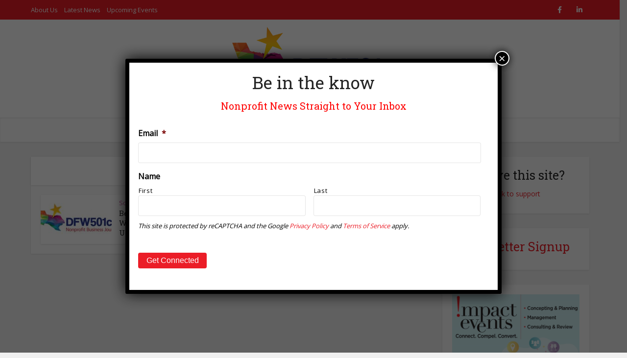

--- FILE ---
content_type: text/html; charset=UTF-8
request_url: https://dfw501c.com/tag/better-block-foundation/
body_size: 27393
content:
<!DOCTYPE html>
<html lang="en-US" class="no-js no-svg">
<head>
<meta http-equiv="Content-Type" content="text/html; charset=UTF-8" />
<script type="text/javascript">
/* <![CDATA[ */
var gform;gform||(document.addEventListener("gform_main_scripts_loaded",function(){gform.scriptsLoaded=!0}),document.addEventListener("gform/theme/scripts_loaded",function(){gform.themeScriptsLoaded=!0}),window.addEventListener("DOMContentLoaded",function(){gform.domLoaded=!0}),gform={domLoaded:!1,scriptsLoaded:!1,themeScriptsLoaded:!1,isFormEditor:()=>"function"==typeof InitializeEditor,callIfLoaded:function(o){return!(!gform.domLoaded||!gform.scriptsLoaded||!gform.themeScriptsLoaded&&!gform.isFormEditor()||(gform.isFormEditor()&&console.warn("The use of gform.initializeOnLoaded() is deprecated in the form editor context and will be removed in Gravity Forms 3.1."),o(),0))},initializeOnLoaded:function(o){gform.callIfLoaded(o)||(document.addEventListener("gform_main_scripts_loaded",()=>{gform.scriptsLoaded=!0,gform.callIfLoaded(o)}),document.addEventListener("gform/theme/scripts_loaded",()=>{gform.themeScriptsLoaded=!0,gform.callIfLoaded(o)}),window.addEventListener("DOMContentLoaded",()=>{gform.domLoaded=!0,gform.callIfLoaded(o)}))},hooks:{action:{},filter:{}},addAction:function(o,r,e,t){gform.addHook("action",o,r,e,t)},addFilter:function(o,r,e,t){gform.addHook("filter",o,r,e,t)},doAction:function(o){gform.doHook("action",o,arguments)},applyFilters:function(o){return gform.doHook("filter",o,arguments)},removeAction:function(o,r){gform.removeHook("action",o,r)},removeFilter:function(o,r,e){gform.removeHook("filter",o,r,e)},addHook:function(o,r,e,t,n){null==gform.hooks[o][r]&&(gform.hooks[o][r]=[]);var d=gform.hooks[o][r];null==n&&(n=r+"_"+d.length),gform.hooks[o][r].push({tag:n,callable:e,priority:t=null==t?10:t})},doHook:function(r,o,e){var t;if(e=Array.prototype.slice.call(e,1),null!=gform.hooks[r][o]&&((o=gform.hooks[r][o]).sort(function(o,r){return o.priority-r.priority}),o.forEach(function(o){"function"!=typeof(t=o.callable)&&(t=window[t]),"action"==r?t.apply(null,e):e[0]=t.apply(null,e)})),"filter"==r)return e[0]},removeHook:function(o,r,t,n){var e;null!=gform.hooks[o][r]&&(e=(e=gform.hooks[o][r]).filter(function(o,r,e){return!!(null!=n&&n!=o.tag||null!=t&&t!=o.priority)}),gform.hooks[o][r]=e)}});
/* ]]> */
</script>
<meta name="viewport" content="user-scalable=yes, width=device-width, initial-scale=1.0, maximum-scale=1, minimum-scale=1">
<link rel="profile" href="https://gmpg.org/xfn/11" />
<title>Better Block Foundation &#8211; Dallas Fort Worth Nonprofit Business Journal</title>
<meta name='robots' content='max-image-preview:large' />
<link rel='dns-prefetch' href='//js.stripe.com' />
<link rel='dns-prefetch' href='//www.googletagmanager.com' />
<link rel='dns-prefetch' href='//fonts.googleapis.com' />
<link rel='dns-prefetch' href='//use.fontawesome.com' />
<link rel="alternate" type="application/rss+xml" title="Dallas Fort Worth Nonprofit Business Journal &raquo; Feed" href="https://dfw501c.com/feed/" />
<link rel="alternate" type="application/rss+xml" title="Dallas Fort Worth Nonprofit Business Journal &raquo; Comments Feed" href="https://dfw501c.com/comments/feed/" />
<link rel="alternate" type="text/calendar" title="Dallas Fort Worth Nonprofit Business Journal &raquo; iCal Feed" href="https://dfw501c.com/events/?ical=1" />
<link rel="alternate" type="application/rss+xml" title="Dallas Fort Worth Nonprofit Business Journal &raquo; Better Block Foundation Tag Feed" href="https://dfw501c.com/tag/better-block-foundation/feed/" />
<style id='wp-img-auto-sizes-contain-inline-css' type='text/css'>
img:is([sizes=auto i],[sizes^="auto," i]){contain-intrinsic-size:3000px 1500px}
/*# sourceURL=wp-img-auto-sizes-contain-inline-css */
</style>
<style id='wp-emoji-styles-inline-css' type='text/css'>
img.wp-smiley, img.emoji {
display: inline !important;
border: none !important;
box-shadow: none !important;
height: 1em !important;
width: 1em !important;
margin: 0 0.07em !important;
vertical-align: -0.1em !important;
background: none !important;
padding: 0 !important;
}
/*# sourceURL=wp-emoji-styles-inline-css */
</style>
<!-- <link rel='stylesheet' id='wp-block-library-css' href='https://dfw501c.com/wp-includes/css/dist/block-library/style.min.css?ver=6.9' type='text/css' media='all' /> -->
<link rel="stylesheet" type="text/css" href="//dfw501c.com/wp-content/cache/wpfc-minified/qkc8qxxk/6v9p.css" media="all"/>
<style id='global-styles-inline-css' type='text/css'>
:root{--wp--preset--aspect-ratio--square: 1;--wp--preset--aspect-ratio--4-3: 4/3;--wp--preset--aspect-ratio--3-4: 3/4;--wp--preset--aspect-ratio--3-2: 3/2;--wp--preset--aspect-ratio--2-3: 2/3;--wp--preset--aspect-ratio--16-9: 16/9;--wp--preset--aspect-ratio--9-16: 9/16;--wp--preset--color--black: #000000;--wp--preset--color--cyan-bluish-gray: #abb8c3;--wp--preset--color--white: #ffffff;--wp--preset--color--pale-pink: #f78da7;--wp--preset--color--vivid-red: #cf2e2e;--wp--preset--color--luminous-vivid-orange: #ff6900;--wp--preset--color--luminous-vivid-amber: #fcb900;--wp--preset--color--light-green-cyan: #7bdcb5;--wp--preset--color--vivid-green-cyan: #00d084;--wp--preset--color--pale-cyan-blue: #8ed1fc;--wp--preset--color--vivid-cyan-blue: #0693e3;--wp--preset--color--vivid-purple: #9b51e0;--wp--preset--color--vce-acc: #eb1d27;--wp--preset--color--vce-meta: #9b9b9b;--wp--preset--color--vce-txt: #444444;--wp--preset--color--vce-bg: #ffffff;--wp--preset--color--vce-cat-0: ;--wp--preset--color--vce-cat-7: #283890;--wp--preset--color--vce-cat-8: #863795;--wp--preset--color--vce-cat-6: #94c83d;--wp--preset--color--vce-cat-9: #3cc1c0;--wp--preset--color--vce-cat-10: #EC297C;--wp--preset--color--vce-cat-11: #f26827;--wp--preset--color--vce-cat-36: #fbaa19;--wp--preset--color--vce-cat-37: #94c83d;--wp--preset--color--vce-cat-41: #c54b9c;--wp--preset--color--vce-cat-1: #5f85c4;--wp--preset--color--vce-cat-493: #3cc1c0;--wp--preset--gradient--vivid-cyan-blue-to-vivid-purple: linear-gradient(135deg,rgb(6,147,227) 0%,rgb(155,81,224) 100%);--wp--preset--gradient--light-green-cyan-to-vivid-green-cyan: linear-gradient(135deg,rgb(122,220,180) 0%,rgb(0,208,130) 100%);--wp--preset--gradient--luminous-vivid-amber-to-luminous-vivid-orange: linear-gradient(135deg,rgb(252,185,0) 0%,rgb(255,105,0) 100%);--wp--preset--gradient--luminous-vivid-orange-to-vivid-red: linear-gradient(135deg,rgb(255,105,0) 0%,rgb(207,46,46) 100%);--wp--preset--gradient--very-light-gray-to-cyan-bluish-gray: linear-gradient(135deg,rgb(238,238,238) 0%,rgb(169,184,195) 100%);--wp--preset--gradient--cool-to-warm-spectrum: linear-gradient(135deg,rgb(74,234,220) 0%,rgb(151,120,209) 20%,rgb(207,42,186) 40%,rgb(238,44,130) 60%,rgb(251,105,98) 80%,rgb(254,248,76) 100%);--wp--preset--gradient--blush-light-purple: linear-gradient(135deg,rgb(255,206,236) 0%,rgb(152,150,240) 100%);--wp--preset--gradient--blush-bordeaux: linear-gradient(135deg,rgb(254,205,165) 0%,rgb(254,45,45) 50%,rgb(107,0,62) 100%);--wp--preset--gradient--luminous-dusk: linear-gradient(135deg,rgb(255,203,112) 0%,rgb(199,81,192) 50%,rgb(65,88,208) 100%);--wp--preset--gradient--pale-ocean: linear-gradient(135deg,rgb(255,245,203) 0%,rgb(182,227,212) 50%,rgb(51,167,181) 100%);--wp--preset--gradient--electric-grass: linear-gradient(135deg,rgb(202,248,128) 0%,rgb(113,206,126) 100%);--wp--preset--gradient--midnight: linear-gradient(135deg,rgb(2,3,129) 0%,rgb(40,116,252) 100%);--wp--preset--font-size--small: 13px;--wp--preset--font-size--medium: 20px;--wp--preset--font-size--large: 21px;--wp--preset--font-size--x-large: 42px;--wp--preset--font-size--normal: 16px;--wp--preset--font-size--huge: 28px;--wp--preset--spacing--20: 0.44rem;--wp--preset--spacing--30: 0.67rem;--wp--preset--spacing--40: 1rem;--wp--preset--spacing--50: 1.5rem;--wp--preset--spacing--60: 2.25rem;--wp--preset--spacing--70: 3.38rem;--wp--preset--spacing--80: 5.06rem;--wp--preset--shadow--natural: 6px 6px 9px rgba(0, 0, 0, 0.2);--wp--preset--shadow--deep: 12px 12px 50px rgba(0, 0, 0, 0.4);--wp--preset--shadow--sharp: 6px 6px 0px rgba(0, 0, 0, 0.2);--wp--preset--shadow--outlined: 6px 6px 0px -3px rgb(255, 255, 255), 6px 6px rgb(0, 0, 0);--wp--preset--shadow--crisp: 6px 6px 0px rgb(0, 0, 0);}:where(.is-layout-flex){gap: 0.5em;}:where(.is-layout-grid){gap: 0.5em;}body .is-layout-flex{display: flex;}.is-layout-flex{flex-wrap: wrap;align-items: center;}.is-layout-flex > :is(*, div){margin: 0;}body .is-layout-grid{display: grid;}.is-layout-grid > :is(*, div){margin: 0;}:where(.wp-block-columns.is-layout-flex){gap: 2em;}:where(.wp-block-columns.is-layout-grid){gap: 2em;}:where(.wp-block-post-template.is-layout-flex){gap: 1.25em;}:where(.wp-block-post-template.is-layout-grid){gap: 1.25em;}.has-black-color{color: var(--wp--preset--color--black) !important;}.has-cyan-bluish-gray-color{color: var(--wp--preset--color--cyan-bluish-gray) !important;}.has-white-color{color: var(--wp--preset--color--white) !important;}.has-pale-pink-color{color: var(--wp--preset--color--pale-pink) !important;}.has-vivid-red-color{color: var(--wp--preset--color--vivid-red) !important;}.has-luminous-vivid-orange-color{color: var(--wp--preset--color--luminous-vivid-orange) !important;}.has-luminous-vivid-amber-color{color: var(--wp--preset--color--luminous-vivid-amber) !important;}.has-light-green-cyan-color{color: var(--wp--preset--color--light-green-cyan) !important;}.has-vivid-green-cyan-color{color: var(--wp--preset--color--vivid-green-cyan) !important;}.has-pale-cyan-blue-color{color: var(--wp--preset--color--pale-cyan-blue) !important;}.has-vivid-cyan-blue-color{color: var(--wp--preset--color--vivid-cyan-blue) !important;}.has-vivid-purple-color{color: var(--wp--preset--color--vivid-purple) !important;}.has-black-background-color{background-color: var(--wp--preset--color--black) !important;}.has-cyan-bluish-gray-background-color{background-color: var(--wp--preset--color--cyan-bluish-gray) !important;}.has-white-background-color{background-color: var(--wp--preset--color--white) !important;}.has-pale-pink-background-color{background-color: var(--wp--preset--color--pale-pink) !important;}.has-vivid-red-background-color{background-color: var(--wp--preset--color--vivid-red) !important;}.has-luminous-vivid-orange-background-color{background-color: var(--wp--preset--color--luminous-vivid-orange) !important;}.has-luminous-vivid-amber-background-color{background-color: var(--wp--preset--color--luminous-vivid-amber) !important;}.has-light-green-cyan-background-color{background-color: var(--wp--preset--color--light-green-cyan) !important;}.has-vivid-green-cyan-background-color{background-color: var(--wp--preset--color--vivid-green-cyan) !important;}.has-pale-cyan-blue-background-color{background-color: var(--wp--preset--color--pale-cyan-blue) !important;}.has-vivid-cyan-blue-background-color{background-color: var(--wp--preset--color--vivid-cyan-blue) !important;}.has-vivid-purple-background-color{background-color: var(--wp--preset--color--vivid-purple) !important;}.has-black-border-color{border-color: var(--wp--preset--color--black) !important;}.has-cyan-bluish-gray-border-color{border-color: var(--wp--preset--color--cyan-bluish-gray) !important;}.has-white-border-color{border-color: var(--wp--preset--color--white) !important;}.has-pale-pink-border-color{border-color: var(--wp--preset--color--pale-pink) !important;}.has-vivid-red-border-color{border-color: var(--wp--preset--color--vivid-red) !important;}.has-luminous-vivid-orange-border-color{border-color: var(--wp--preset--color--luminous-vivid-orange) !important;}.has-luminous-vivid-amber-border-color{border-color: var(--wp--preset--color--luminous-vivid-amber) !important;}.has-light-green-cyan-border-color{border-color: var(--wp--preset--color--light-green-cyan) !important;}.has-vivid-green-cyan-border-color{border-color: var(--wp--preset--color--vivid-green-cyan) !important;}.has-pale-cyan-blue-border-color{border-color: var(--wp--preset--color--pale-cyan-blue) !important;}.has-vivid-cyan-blue-border-color{border-color: var(--wp--preset--color--vivid-cyan-blue) !important;}.has-vivid-purple-border-color{border-color: var(--wp--preset--color--vivid-purple) !important;}.has-vivid-cyan-blue-to-vivid-purple-gradient-background{background: var(--wp--preset--gradient--vivid-cyan-blue-to-vivid-purple) !important;}.has-light-green-cyan-to-vivid-green-cyan-gradient-background{background: var(--wp--preset--gradient--light-green-cyan-to-vivid-green-cyan) !important;}.has-luminous-vivid-amber-to-luminous-vivid-orange-gradient-background{background: var(--wp--preset--gradient--luminous-vivid-amber-to-luminous-vivid-orange) !important;}.has-luminous-vivid-orange-to-vivid-red-gradient-background{background: var(--wp--preset--gradient--luminous-vivid-orange-to-vivid-red) !important;}.has-very-light-gray-to-cyan-bluish-gray-gradient-background{background: var(--wp--preset--gradient--very-light-gray-to-cyan-bluish-gray) !important;}.has-cool-to-warm-spectrum-gradient-background{background: var(--wp--preset--gradient--cool-to-warm-spectrum) !important;}.has-blush-light-purple-gradient-background{background: var(--wp--preset--gradient--blush-light-purple) !important;}.has-blush-bordeaux-gradient-background{background: var(--wp--preset--gradient--blush-bordeaux) !important;}.has-luminous-dusk-gradient-background{background: var(--wp--preset--gradient--luminous-dusk) !important;}.has-pale-ocean-gradient-background{background: var(--wp--preset--gradient--pale-ocean) !important;}.has-electric-grass-gradient-background{background: var(--wp--preset--gradient--electric-grass) !important;}.has-midnight-gradient-background{background: var(--wp--preset--gradient--midnight) !important;}.has-small-font-size{font-size: var(--wp--preset--font-size--small) !important;}.has-medium-font-size{font-size: var(--wp--preset--font-size--medium) !important;}.has-large-font-size{font-size: var(--wp--preset--font-size--large) !important;}.has-x-large-font-size{font-size: var(--wp--preset--font-size--x-large) !important;}
/*# sourceURL=global-styles-inline-css */
</style>
<style id='classic-theme-styles-inline-css' type='text/css'>
/*! This file is auto-generated */
.wp-block-button__link{color:#fff;background-color:#32373c;border-radius:9999px;box-shadow:none;text-decoration:none;padding:calc(.667em + 2px) calc(1.333em + 2px);font-size:1.125em}.wp-block-file__button{background:#32373c;color:#fff;text-decoration:none}
/*# sourceURL=/wp-includes/css/classic-themes.min.css */
</style>
<!-- <link rel='stylesheet' id='wp-components-css' href='https://dfw501c.com/wp-includes/css/dist/components/style.min.css?ver=6.9' type='text/css' media='all' /> -->
<!-- <link rel='stylesheet' id='wp-preferences-css' href='https://dfw501c.com/wp-includes/css/dist/preferences/style.min.css?ver=6.9' type='text/css' media='all' /> -->
<!-- <link rel='stylesheet' id='wp-block-editor-css' href='https://dfw501c.com/wp-includes/css/dist/block-editor/style.min.css?ver=6.9' type='text/css' media='all' /> -->
<!-- <link rel='stylesheet' id='popup-maker-block-library-style-css' href='https://dfw501c.com/wp-content/plugins/popup-maker/dist/packages/block-library-style.css?ver=dbea705cfafe089d65f1' type='text/css' media='all' /> -->
<link rel="stylesheet" type="text/css" href="//dfw501c.com/wp-content/cache/wpfc-minified/338l9g1x/6v9p.css" media="all"/>
<style id='font-awesome-svg-styles-default-inline-css' type='text/css'>
.svg-inline--fa {
display: inline-block;
height: 1em;
overflow: visible;
vertical-align: -.125em;
}
/*# sourceURL=font-awesome-svg-styles-default-inline-css */
</style>
<!-- <link rel='stylesheet' id='font-awesome-svg-styles-css' href='https://dfw501c.com/wp-content/uploads/font-awesome/v6.2.0/css/svg-with-js.css' type='text/css' media='all' /> -->
<link rel="stylesheet" type="text/css" href="//dfw501c.com/wp-content/cache/wpfc-minified/f6iip4jo/6v9p.css" media="all"/>
<style id='font-awesome-svg-styles-inline-css' type='text/css'>
.wp-block-font-awesome-icon svg::before,
.wp-rich-text-font-awesome-icon svg::before {content: unset;}
/*# sourceURL=font-awesome-svg-styles-inline-css */
</style>
<!-- <link rel='stylesheet' id='wp-mcm-styles-css' href='https://dfw501c.com/wp-content/plugins/wp-media-category-management/css/wp-mcm-styles.css?ver=2.5.0.1' type='text/css' media='all' /> -->
<link rel="stylesheet" type="text/css" href="//dfw501c.com/wp-content/cache/wpfc-minified/m9omy5kc/6v9p.css" media="all"/>
<link rel='stylesheet' id='vce-fonts-css' href='https://fonts.googleapis.com/css2?family=Open%20Sans:wght@400&#038;family=Roboto%20Slab:wght@400' type='text/css' media='all' />
<!-- <link rel='stylesheet' id='vce-style-css' href='https://dfw501c.com/wp-content/themes/voice/assets/css/min.css?ver=3.0.2' type='text/css' media='all' /> -->
<link rel="stylesheet" type="text/css" href="//dfw501c.com/wp-content/cache/wpfc-minified/qm5ztfc/6v9p.css" media="all"/>
<style id='vce-style-inline-css' type='text/css'>
body, button, input, select, textarea {font-size: 1.6rem;}.vce-single .entry-headline p{font-size: 2.2rem;}.main-navigation a{font-size: 1.6rem;}.sidebar .widget-title{font-size: 1.8rem;}.sidebar .widget, .vce-lay-c .entry-content, .vce-lay-h .entry-content {font-size: 1.4rem;}.vce-featured-link-article{font-size: 5.2rem;}.vce-featured-grid-big.vce-featured-grid .vce-featured-link-article{font-size: 3.4rem;}.vce-featured-grid .vce-featured-link-article{font-size: 2.2rem;}h1 { font-size: 4.5rem; }h2 { font-size: 4.0rem; }h3 { font-size: 3.5rem; }h4 { font-size: 2.5rem; }h5 { font-size: 2.0rem; }h6 { font-size: 1.8rem; }.comment-reply-title, .main-box-title{font-size: 2.2rem;}h1.entry-title{font-size: 4.5rem;}.vce-lay-a .entry-title a{font-size: 3.4rem;}.vce-lay-b .entry-title{font-size: 2.4rem;}.vce-lay-c .entry-title, .vce-sid-none .vce-lay-c .entry-title{font-size: 2.2rem;}.vce-lay-d .entry-title{font-size: 1.5rem;}.vce-lay-e .entry-title{font-size: 1.4rem;}.vce-lay-f .entry-title{font-size: 1.4rem;}.vce-lay-g .entry-title a, .vce-lay-g .entry-title a:hover{font-size: 3.0rem;}.vce-lay-h .entry-title{font-size: 2.4rem;}.entry-meta div,.entry-meta div a,.vce-lay-g .meta-item,.vce-lay-c .meta-item{font-size: 1.4rem;}.vce-lay-d .meta-category a,.vce-lay-d .entry-meta div,.vce-lay-d .entry-meta div a,.vce-lay-e .entry-meta div,.vce-lay-e .entry-meta div a,.vce-lay-e .fn,.vce-lay-e .meta-item{font-size: 1.3rem;}body {background-color:#f0f0f0;}body,.mks_author_widget h3,.site-description,.meta-category a,textarea {font-family: 'Open Sans';font-weight: 400;}h1,h2,h3,h4,h5,h6,blockquote,.vce-post-link,.site-title,.site-title a,.main-box-title,.comment-reply-title,.entry-title a,.vce-single .entry-headline p,.vce-prev-next-link,.author-title,.mks_pullquote,.widget_rss ul li .rsswidget,#bbpress-forums .bbp-forum-title,#bbpress-forums .bbp-topic-permalink {font-family: 'Roboto Slab';font-weight: 400;}.main-navigation a,.sidr a{font-family: 'Roboto Slab';font-weight: 400;}.vce-single .entry-content,.vce-single .entry-headline,.vce-single .entry-footer,.vce-share-bar {width: 600px;}.vce-lay-a .lay-a-content{width: 600px;max-width: 600px;}.vce-page .entry-content,.vce-page .entry-title-page {width: 600px;}.vce-sid-none .vce-single .entry-content,.vce-sid-none .vce-single .entry-headline,.vce-sid-none .vce-single .entry-footer {width: 600px;}.vce-sid-none .vce-page .entry-content,.vce-sid-none .vce-page .entry-title-page,.error404 .entry-content {width: 600px;max-width: 600px;}body, button, input, select, textarea{color: #444444;}h1,h2,h3,h4,h5,h6,.entry-title a,.prev-next-nav a,#bbpress-forums .bbp-forum-title, #bbpress-forums .bbp-topic-permalink,.woocommerce ul.products li.product .price .amount{color: #232323;}a,.entry-title a:hover,.vce-prev-next-link:hover,.vce-author-links a:hover,.required,.error404 h4,.prev-next-nav a:hover,#bbpress-forums .bbp-forum-title:hover, #bbpress-forums .bbp-topic-permalink:hover,.woocommerce ul.products li.product h3:hover,.woocommerce ul.products li.product h3:hover mark,.main-box-title a:hover{color: #eb1d27;}.vce-square,.vce-main-content .mejs-controls .mejs-time-rail .mejs-time-current,button,input[type="button"],input[type="reset"],input[type="submit"],.vce-button,.pagination-wapper a,#vce-pagination .next.page-numbers,#vce-pagination .prev.page-numbers,#vce-pagination .page-numbers,#vce-pagination .page-numbers.current,.vce-link-pages a,#vce-pagination a,.vce-load-more a,.vce-slider-pagination .owl-nav > div,.vce-mega-menu-posts-wrap .owl-nav > div,.comment-reply-link:hover,.vce-featured-section a,.vce-lay-g .vce-featured-info .meta-category a,.vce-404-menu a,.vce-post.sticky .meta-image:before,#vce-pagination .page-numbers:hover,#bbpress-forums .bbp-pagination .current,#bbpress-forums .bbp-pagination a:hover,.woocommerce #respond input#submit,.woocommerce a.button,.woocommerce button.button,.woocommerce input.button,.woocommerce ul.products li.product .added_to_cart,.woocommerce #respond input#submit:hover,.woocommerce a.button:hover,.woocommerce button.button:hover,.woocommerce input.button:hover,.woocommerce ul.products li.product .added_to_cart:hover,.woocommerce #respond input#submit.alt,.woocommerce a.button.alt,.woocommerce button.button.alt,.woocommerce input.button.alt,.woocommerce #respond input#submit.alt:hover, .woocommerce a.button.alt:hover, .woocommerce button.button.alt:hover, .woocommerce input.button.alt:hover,.woocommerce span.onsale,.woocommerce .widget_price_filter .ui-slider .ui-slider-range,.woocommerce .widget_price_filter .ui-slider .ui-slider-handle,.comments-holder .navigation .page-numbers.current,.vce-lay-a .vce-read-more:hover,.vce-lay-c .vce-read-more:hover,body div.wpforms-container-full .wpforms-form input[type=submit], body div.wpforms-container-full .wpforms-form button[type=submit], body div.wpforms-container-full .wpforms-form .wpforms-page-button,body div.wpforms-container-full .wpforms-form input[type=submit]:hover, body div.wpforms-container-full .wpforms-form button[type=submit]:hover, body div.wpforms-container-full .wpforms-form .wpforms-page-button:hover,.wp-block-search__button {background-color: #eb1d27;}#vce-pagination .page-numbers,.comments-holder .navigation .page-numbers{background: transparent;color: #eb1d27;border: 1px solid #eb1d27;}.comments-holder .navigation .page-numbers:hover{background: #eb1d27;border: 1px solid #eb1d27;}.bbp-pagination-links a{background: transparent;color: #eb1d27;border: 1px solid #eb1d27 !important;}#vce-pagination .page-numbers.current,.bbp-pagination-links span.current,.comments-holder .navigation .page-numbers.current{border: 1px solid #eb1d27;}.widget_categories .cat-item:before,.widget_categories .cat-item .count{background: #eb1d27;}.comment-reply-link,.vce-lay-a .vce-read-more,.vce-lay-c .vce-read-more{border: 1px solid #eb1d27;}.entry-meta div,.entry-meta-count,.entry-meta div a,.comment-metadata a,.meta-category span,.meta-author-wrapped,.wp-caption .wp-caption-text,.widget_rss .rss-date,.sidebar cite,.site-footer cite,.sidebar .vce-post-list .entry-meta div,.sidebar .vce-post-list .entry-meta div a,.sidebar .vce-post-list .fn,.sidebar .vce-post-list .fn a,.site-footer .vce-post-list .entry-meta div,.site-footer .vce-post-list .entry-meta div a,.site-footer .vce-post-list .fn,.site-footer .vce-post-list .fn a,#bbpress-forums .bbp-topic-started-by,#bbpress-forums .bbp-topic-started-in,#bbpress-forums .bbp-forum-info .bbp-forum-content,#bbpress-forums p.bbp-topic-meta,span.bbp-admin-links a,.bbp-reply-post-date,#bbpress-forums li.bbp-header,#bbpress-forums li.bbp-footer,.woocommerce .woocommerce-result-count,.woocommerce .product_meta{color: #9b9b9b;}.main-box-title, .comment-reply-title, .main-box-head{background: #ffffff;color: #232323;}.main-box-title a{color: #232323;}.sidebar .widget .widget-title a{color: #232323;}.main-box,.comment-respond,.prev-next-nav{background: #f9f9f9;}.vce-post,ul.comment-list > li.comment,.main-box-single,.ie8 .vce-single,#disqus_thread,.vce-author-card,.vce-author-card .vce-content-outside,.mks-bredcrumbs-container,ul.comment-list > li.pingback{background: #ffffff;}.mks_tabs.horizontal .mks_tab_nav_item.active{border-bottom: 1px solid #ffffff;}.mks_tabs.horizontal .mks_tab_item,.mks_tabs.vertical .mks_tab_nav_item.active,.mks_tabs.horizontal .mks_tab_nav_item.active{background: #ffffff;}.mks_tabs.vertical .mks_tab_nav_item.active{border-right: 1px solid #ffffff;}#vce-pagination,.vce-slider-pagination .owl-controls,.vce-content-outside,.comments-holder .navigation{background: #f3f3f3;}.sidebar .widget-title{background: #ffffff;color: #232323;}.sidebar .widget{background: #f9f9f9;}.sidebar .widget,.sidebar .widget li a,.sidebar .mks_author_widget h3 a,.sidebar .mks_author_widget h3,.sidebar .vce-search-form .vce-search-input,.sidebar .vce-search-form .vce-search-input:focus{color: #444444;}.sidebar .widget li a:hover,.sidebar .widget a,.widget_nav_menu li.menu-item-has-children:hover:after,.widget_pages li.page_item_has_children:hover:after{color: #eb1d27;}.sidebar .tagcloud a {border: 1px solid #eb1d27;}.sidebar .mks_author_link,.sidebar .tagcloud a:hover,.sidebar .mks_themeforest_widget .more,.sidebar button,.sidebar input[type="button"],.sidebar input[type="reset"],.sidebar input[type="submit"],.sidebar .vce-button,.sidebar .bbp_widget_login .button{background-color: #eb1d27;}.sidebar .mks_author_widget .mks_autor_link_wrap,.sidebar .mks_themeforest_widget .mks_read_more,.widget .meks-instagram-follow-link {background: #f3f3f3;}.sidebar #wp-calendar caption,.sidebar .recentcomments,.sidebar .post-date,.sidebar #wp-calendar tbody{color: rgba(68,68,68,0.7);}.site-footer{background: #373941;}.site-footer .widget-title{color: #ffffff;}.site-footer,.site-footer .widget,.site-footer .widget li a,.site-footer .mks_author_widget h3 a,.site-footer .mks_author_widget h3,.site-footer .vce-search-form .vce-search-input,.site-footer .vce-search-form .vce-search-input:focus{color: #f9f9f9;}.site-footer .widget li a:hover,.site-footer .widget a,.site-info a{color: #ec297c;}.site-footer .tagcloud a {border: 1px solid #ec297c;}.site-footer .mks_author_link,.site-footer .mks_themeforest_widget .more,.site-footer button,.site-footer input[type="button"],.site-footer input[type="reset"],.site-footer input[type="submit"],.site-footer .vce-button,.site-footer .tagcloud a:hover{background-color: #ec297c;}.site-footer #wp-calendar caption,.site-footer .recentcomments,.site-footer .post-date,.site-footer #wp-calendar tbody,.site-footer .site-info{color: rgba(249,249,249,0.7);}.top-header,.top-nav-menu li .sub-menu{background: #eb1d27;}.top-header,.top-header a{color: #ffffff;}.top-header .vce-search-form .vce-search-input,.top-header .vce-search-input:focus,.top-header .vce-search-submit{color: #ffffff;}.top-header .vce-search-form .vce-search-input::-webkit-input-placeholder { color: #ffffff;}.top-header .vce-search-form .vce-search-input:-moz-placeholder { color: #ffffff;}.top-header .vce-search-form .vce-search-input::-moz-placeholder { color: #ffffff;}.top-header .vce-search-form .vce-search-input:-ms-input-placeholder { color: #ffffff;}.header-1-wrapper{height: 200px;padding-top: 15px;}.header-2-wrapper,.header-3-wrapper{height: 200px;}.header-2-wrapper .site-branding,.header-3-wrapper .site-branding{top: 15px;left: 0px;}.site-title a, .site-title a:hover{color: #232323;}.site-description{color: #aaaaaa;}.main-header{background-color: #ffffff;}.header-bottom-wrapper{background: #fcfcfc;}.vce-header-ads{margin: 55px 0;}.header-3-wrapper .nav-menu > li > a{padding: 90px 15px;}.header-sticky,.sidr{background: rgba(252,252,252,0.95);}.ie8 .header-sticky{background: #ffffff;}.main-navigation a,.nav-menu .vce-mega-menu > .sub-menu > li > a,.sidr li a,.vce-menu-parent{color: #4a4a4a;}.nav-menu > li:hover > a,.nav-menu > .current_page_item > a,.nav-menu > .current-menu-item > a,.nav-menu > .current-menu-ancestor > a,.main-navigation a.vce-item-selected,.main-navigation ul ul li:hover > a,.nav-menu ul .current-menu-item a,.nav-menu ul .current_page_item a,.vce-menu-parent:hover,.sidr li a:hover,.sidr li.sidr-class-current_page_item > a,.main-navigation li.current-menu-item.fa:before,.vce-responsive-nav{color: #3cc1c0;}#sidr-id-vce_main_navigation_menu .soc-nav-menu li a:hover {color: #ffffff;}.nav-menu > li:hover > a,.nav-menu > .current_page_item > a,.nav-menu > .current-menu-item > a,.nav-menu > .current-menu-ancestor > a,.main-navigation a.vce-item-selected,.main-navigation ul ul,.header-sticky .nav-menu > .current_page_item:hover > a,.header-sticky .nav-menu > .current-menu-item:hover > a,.header-sticky .nav-menu > .current-menu-ancestor:hover > a,.header-sticky .main-navigation a.vce-item-selected:hover{background-color: #ffffff;}.search-header-wrap ul {border-top: 2px solid #3cc1c0;}.vce-cart-icon a.vce-custom-cart span,.sidr-class-vce-custom-cart .sidr-class-vce-cart-count {background: #3cc1c0;font-family: 'Open Sans';}.vce-border-top .main-box-title{border-top: 2px solid #eb1d27;}.tagcloud a:hover,.sidebar .widget .mks_author_link,.sidebar .widget.mks_themeforest_widget .more,.site-footer .widget .mks_author_link,.site-footer .widget.mks_themeforest_widget .more,.vce-lay-g .entry-meta div,.vce-lay-g .fn,.vce-lay-g .fn a{color: #FFF;}.vce-featured-header .vce-featured-header-background{opacity: 0.5}.vce-featured-grid .vce-featured-header-background,.vce-post-big .vce-post-img:after,.vce-post-slider .vce-post-img:after{opacity: 0.5}.vce-featured-grid .owl-item:hover .vce-grid-text .vce-featured-header-background,.vce-post-big li:hover .vce-post-img:after,.vce-post-slider li:hover .vce-post-img:after {opacity: 0.8}.vce-featured-grid.vce-featured-grid-big .vce-featured-header-background,.vce-post-big .vce-post-img:after,.vce-post-slider .vce-post-img:after{opacity: 0.5}.vce-featured-grid.vce-featured-grid-big .owl-item:hover .vce-grid-text .vce-featured-header-background,.vce-post-big li:hover .vce-post-img:after,.vce-post-slider li:hover .vce-post-img:after {opacity: 0.8}#back-top {background: #323232}.sidr input[type=text]{background: rgba(74,74,74,0.1);color: rgba(74,74,74,0.5);}.is-style-solid-color{background-color: #eb1d27;color: #ffffff;}.wp-block-image figcaption{color: #9b9b9b;}.wp-block-cover .wp-block-cover-image-text, .wp-block-cover .wp-block-cover-text, .wp-block-cover h2, .wp-block-cover-image .wp-block-cover-image-text, .wp-block-cover-image .wp-block-cover-text, .wp-block-cover-image h2,p.has-drop-cap:not(:focus)::first-letter,p.wp-block-subhead{font-family: 'Roboto Slab';font-weight: 400;}.wp-block-cover .wp-block-cover-image-text, .wp-block-cover .wp-block-cover-text, .wp-block-cover h2, .wp-block-cover-image .wp-block-cover-image-text, .wp-block-cover-image .wp-block-cover-text, .wp-block-cover-image h2{font-size: 2.5rem;}p.wp-block-subhead{font-size: 2.2rem;}.wp-block-button__link{background: #eb1d27}.wp-block-search .wp-block-search__button{color: #ffffff}.meta-image:hover a img,.vce-lay-h .img-wrap:hover .meta-image > img,.img-wrp:hover img,.vce-gallery-big:hover img,.vce-gallery .gallery-item:hover img,.wp-block-gallery .blocks-gallery-item:hover img,.vce_posts_widget .vce-post-big li:hover img,.vce-featured-grid .owl-item:hover img,.vce-post-img:hover img,.mega-menu-img:hover img{-webkit-transform: scale(1.1);-moz-transform: scale(1.1);-o-transform: scale(1.1);-ms-transform: scale(1.1);transform: scale(1.1);}.has-small-font-size{ font-size: 1.2rem;}.has-large-font-size{ font-size: 1.9rem;}.has-huge-font-size{ font-size: 2.3rem;}@media(min-width: 671px){.has-small-font-size{ font-size: 1.3rem;}.has-normal-font-size{ font-size: 1.6rem;}.has-large-font-size{ font-size: 2.1rem;}.has-huge-font-size{ font-size: 2.8rem;}}.has-vce-acc-background-color{ background-color: #eb1d27;}.has-vce-acc-color{ color: #eb1d27;}.has-vce-meta-background-color{ background-color: #9b9b9b;}.has-vce-meta-color{ color: #9b9b9b;}.has-vce-txt-background-color{ background-color: #444444;}.has-vce-txt-color{ color: #444444;}.has-vce-bg-background-color{ background-color: #ffffff;}.has-vce-bg-color{ color: #ffffff;}.has-vce-cat-0-background-color{ background-color: ;}.has-vce-cat-0-color{ color: ;}.has-vce-cat-7-background-color{ background-color: #283890;}.has-vce-cat-7-color{ color: #283890;}.has-vce-cat-8-background-color{ background-color: #863795;}.has-vce-cat-8-color{ color: #863795;}.has-vce-cat-6-background-color{ background-color: #94c83d;}.has-vce-cat-6-color{ color: #94c83d;}.has-vce-cat-9-background-color{ background-color: #3cc1c0;}.has-vce-cat-9-color{ color: #3cc1c0;}.has-vce-cat-10-background-color{ background-color: #EC297C;}.has-vce-cat-10-color{ color: #EC297C;}.has-vce-cat-11-background-color{ background-color: #f26827;}.has-vce-cat-11-color{ color: #f26827;}.has-vce-cat-36-background-color{ background-color: #fbaa19;}.has-vce-cat-36-color{ color: #fbaa19;}.has-vce-cat-37-background-color{ background-color: #94c83d;}.has-vce-cat-37-color{ color: #94c83d;}.has-vce-cat-41-background-color{ background-color: #c54b9c;}.has-vce-cat-41-color{ color: #c54b9c;}.has-vce-cat-1-background-color{ background-color: #5f85c4;}.has-vce-cat-1-color{ color: #5f85c4;}.has-vce-cat-493-background-color{ background-color: #3cc1c0;}.has-vce-cat-493-color{ color: #3cc1c0;}a.category-7, .sidebar .widget .vce-post-list a.category-7{ color: #283890;}body.category-7 .main-box-title, .main-box-title.cat-7 { border-top: 2px solid #283890;}.widget_categories li.cat-item-7 .count { background: #283890;}.widget_categories li.cat-item-7:before { background:#283890;}.vce-featured-section .category-7, .vce-post-big .meta-category a.category-7, .vce-post-slider .meta-category a.category-7{ background-color: #283890;}.vce-lay-g .vce-featured-info .meta-category a.category-7{ background-color: #283890;}.vce-lay-h header .meta-category a.category-7{ background-color: #283890;}a.category-8, .sidebar .widget .vce-post-list a.category-8{ color: #863795;}body.category-8 .main-box-title, .main-box-title.cat-8 { border-top: 2px solid #863795;}.widget_categories li.cat-item-8 .count { background: #863795;}.widget_categories li.cat-item-8:before { background:#863795;}.vce-featured-section .category-8, .vce-post-big .meta-category a.category-8, .vce-post-slider .meta-category a.category-8{ background-color: #863795;}.vce-lay-g .vce-featured-info .meta-category a.category-8{ background-color: #863795;}.vce-lay-h header .meta-category a.category-8{ background-color: #863795;}a.category-6, .sidebar .widget .vce-post-list a.category-6{ color: #94c83d;}body.category-6 .main-box-title, .main-box-title.cat-6 { border-top: 2px solid #94c83d;}.widget_categories li.cat-item-6 .count { background: #94c83d;}.widget_categories li.cat-item-6:before { background:#94c83d;}.vce-featured-section .category-6, .vce-post-big .meta-category a.category-6, .vce-post-slider .meta-category a.category-6{ background-color: #94c83d;}.vce-lay-g .vce-featured-info .meta-category a.category-6{ background-color: #94c83d;}.vce-lay-h header .meta-category a.category-6{ background-color: #94c83d;}a.category-9, .sidebar .widget .vce-post-list a.category-9{ color: #3cc1c0;}body.category-9 .main-box-title, .main-box-title.cat-9 { border-top: 2px solid #3cc1c0;}.widget_categories li.cat-item-9 .count { background: #3cc1c0;}.widget_categories li.cat-item-9:before { background:#3cc1c0;}.vce-featured-section .category-9, .vce-post-big .meta-category a.category-9, .vce-post-slider .meta-category a.category-9{ background-color: #3cc1c0;}.vce-lay-g .vce-featured-info .meta-category a.category-9{ background-color: #3cc1c0;}.vce-lay-h header .meta-category a.category-9{ background-color: #3cc1c0;}a.category-10, .sidebar .widget .vce-post-list a.category-10{ color: #EC297C;}body.category-10 .main-box-title, .main-box-title.cat-10 { border-top: 2px solid #EC297C;}.widget_categories li.cat-item-10 .count { background: #EC297C;}.widget_categories li.cat-item-10:before { background:#EC297C;}.vce-featured-section .category-10, .vce-post-big .meta-category a.category-10, .vce-post-slider .meta-category a.category-10{ background-color: #EC297C;}.vce-lay-g .vce-featured-info .meta-category a.category-10{ background-color: #EC297C;}.vce-lay-h header .meta-category a.category-10{ background-color: #EC297C;}a.category-11, .sidebar .widget .vce-post-list a.category-11{ color: #f26827;}body.category-11 .main-box-title, .main-box-title.cat-11 { border-top: 2px solid #f26827;}.widget_categories li.cat-item-11 .count { background: #f26827;}.widget_categories li.cat-item-11:before { background:#f26827;}.vce-featured-section .category-11, .vce-post-big .meta-category a.category-11, .vce-post-slider .meta-category a.category-11{ background-color: #f26827;}.vce-lay-g .vce-featured-info .meta-category a.category-11{ background-color: #f26827;}.vce-lay-h header .meta-category a.category-11{ background-color: #f26827;}a.category-36, .sidebar .widget .vce-post-list a.category-36{ color: #fbaa19;}body.category-36 .main-box-title, .main-box-title.cat-36 { border-top: 2px solid #fbaa19;}.widget_categories li.cat-item-36 .count { background: #fbaa19;}.widget_categories li.cat-item-36:before { background:#fbaa19;}.vce-featured-section .category-36, .vce-post-big .meta-category a.category-36, .vce-post-slider .meta-category a.category-36{ background-color: #fbaa19;}.vce-lay-g .vce-featured-info .meta-category a.category-36{ background-color: #fbaa19;}.vce-lay-h header .meta-category a.category-36{ background-color: #fbaa19;}a.category-37, .sidebar .widget .vce-post-list a.category-37{ color: #94c83d;}body.category-37 .main-box-title, .main-box-title.cat-37 { border-top: 2px solid #94c83d;}.widget_categories li.cat-item-37 .count { background: #94c83d;}.widget_categories li.cat-item-37:before { background:#94c83d;}.vce-featured-section .category-37, .vce-post-big .meta-category a.category-37, .vce-post-slider .meta-category a.category-37{ background-color: #94c83d;}.vce-lay-g .vce-featured-info .meta-category a.category-37{ background-color: #94c83d;}.vce-lay-h header .meta-category a.category-37{ background-color: #94c83d;}a.category-41, .sidebar .widget .vce-post-list a.category-41{ color: #c54b9c;}body.category-41 .main-box-title, .main-box-title.cat-41 { border-top: 2px solid #c54b9c;}.widget_categories li.cat-item-41 .count { background: #c54b9c;}.widget_categories li.cat-item-41:before { background:#c54b9c;}.vce-featured-section .category-41, .vce-post-big .meta-category a.category-41, .vce-post-slider .meta-category a.category-41{ background-color: #c54b9c;}.vce-lay-g .vce-featured-info .meta-category a.category-41{ background-color: #c54b9c;}.vce-lay-h header .meta-category a.category-41{ background-color: #c54b9c;}a.category-1, .sidebar .widget .vce-post-list a.category-1{ color: #5f85c4;}body.category-1 .main-box-title, .main-box-title.cat-1 { border-top: 2px solid #5f85c4;}.widget_categories li.cat-item-1 .count { background: #5f85c4;}.widget_categories li.cat-item-1:before { background:#5f85c4;}.vce-featured-section .category-1, .vce-post-big .meta-category a.category-1, .vce-post-slider .meta-category a.category-1{ background-color: #5f85c4;}.vce-lay-g .vce-featured-info .meta-category a.category-1{ background-color: #5f85c4;}.vce-lay-h header .meta-category a.category-1{ background-color: #5f85c4;}a.category-493, .sidebar .widget .vce-post-list a.category-493{ color: #3cc1c0;}body.category-493 .main-box-title, .main-box-title.cat-493 { border-top: 2px solid #3cc1c0;}.widget_categories li.cat-item-493 .count { background: #3cc1c0;}.widget_categories li.cat-item-493:before { background:#3cc1c0;}.vce-featured-section .category-493, .vce-post-big .meta-category a.category-493, .vce-post-slider .meta-category a.category-493{ background-color: #3cc1c0;}.vce-lay-g .vce-featured-info .meta-category a.category-493{ background-color: #3cc1c0;}.vce-lay-h header .meta-category a.category-493{ background-color: #3cc1c0;}
/*# sourceURL=vce-style-inline-css */
</style>
<link rel='stylesheet' id='vce_child_load_scripts-css' href='https://dfw501c.com/wp-content/themes/voice/style.css?ver=3.0.2' type='text/css' media='screen' />
<link rel='stylesheet' id='font-awesome-official-css' href='https://use.fontawesome.com/releases/v6.2.0/css/all.css' type='text/css' media='all' integrity="sha384-SOnAn/m2fVJCwnbEYgD4xzrPtvsXdElhOVvR8ND1YjB5nhGNwwf7nBQlhfAwHAZC" crossorigin="anonymous" />
<!-- <link rel='stylesheet' id='meks-author-widget-css' href='https://dfw501c.com/wp-content/plugins/meks-smart-author-widget/css/style.css?ver=1.1.5' type='text/css' media='all' /> -->
<link rel="stylesheet" type="text/css" href="//dfw501c.com/wp-content/cache/wpfc-minified/g116ofkw/6v9p.css" media="all"/>
<style id='wp-block-paragraph-inline-css' type='text/css'>
.is-small-text{font-size:.875em}.is-regular-text{font-size:1em}.is-large-text{font-size:2.25em}.is-larger-text{font-size:3em}.has-drop-cap:not(:focus):first-letter{float:left;font-size:8.4em;font-style:normal;font-weight:100;line-height:.68;margin:.05em .1em 0 0;text-transform:uppercase}body.rtl .has-drop-cap:not(:focus):first-letter{float:none;margin-left:.1em}p.has-drop-cap.has-background{overflow:hidden}:root :where(p.has-background){padding:1.25em 2.375em}:where(p.has-text-color:not(.has-link-color)) a{color:inherit}p.has-text-align-left[style*="writing-mode:vertical-lr"],p.has-text-align-right[style*="writing-mode:vertical-rl"]{rotate:180deg}
/*# sourceURL=https://dfw501c.com/wp-includes/blocks/paragraph/style.min.css */
</style>
<style id='wp-block-cover-inline-css' type='text/css'>
.wp-block-cover,.wp-block-cover-image{align-items:center;background-position:50%;box-sizing:border-box;display:flex;justify-content:center;min-height:430px;overflow:hidden;overflow:clip;padding:1em;position:relative}.wp-block-cover .has-background-dim:not([class*=-background-color]),.wp-block-cover-image .has-background-dim:not([class*=-background-color]),.wp-block-cover-image.has-background-dim:not([class*=-background-color]),.wp-block-cover.has-background-dim:not([class*=-background-color]){background-color:#000}.wp-block-cover .has-background-dim.has-background-gradient,.wp-block-cover-image .has-background-dim.has-background-gradient{background-color:initial}.wp-block-cover-image.has-background-dim:before,.wp-block-cover.has-background-dim:before{background-color:inherit;content:""}.wp-block-cover .wp-block-cover__background,.wp-block-cover .wp-block-cover__gradient-background,.wp-block-cover-image .wp-block-cover__background,.wp-block-cover-image .wp-block-cover__gradient-background,.wp-block-cover-image.has-background-dim:not(.has-background-gradient):before,.wp-block-cover.has-background-dim:not(.has-background-gradient):before{bottom:0;left:0;opacity:.5;position:absolute;right:0;top:0}.wp-block-cover-image.has-background-dim.has-background-dim-10 .wp-block-cover__background,.wp-block-cover-image.has-background-dim.has-background-dim-10 .wp-block-cover__gradient-background,.wp-block-cover-image.has-background-dim.has-background-dim-10:not(.has-background-gradient):before,.wp-block-cover.has-background-dim.has-background-dim-10 .wp-block-cover__background,.wp-block-cover.has-background-dim.has-background-dim-10 .wp-block-cover__gradient-background,.wp-block-cover.has-background-dim.has-background-dim-10:not(.has-background-gradient):before{opacity:.1}.wp-block-cover-image.has-background-dim.has-background-dim-20 .wp-block-cover__background,.wp-block-cover-image.has-background-dim.has-background-dim-20 .wp-block-cover__gradient-background,.wp-block-cover-image.has-background-dim.has-background-dim-20:not(.has-background-gradient):before,.wp-block-cover.has-background-dim.has-background-dim-20 .wp-block-cover__background,.wp-block-cover.has-background-dim.has-background-dim-20 .wp-block-cover__gradient-background,.wp-block-cover.has-background-dim.has-background-dim-20:not(.has-background-gradient):before{opacity:.2}.wp-block-cover-image.has-background-dim.has-background-dim-30 .wp-block-cover__background,.wp-block-cover-image.has-background-dim.has-background-dim-30 .wp-block-cover__gradient-background,.wp-block-cover-image.has-background-dim.has-background-dim-30:not(.has-background-gradient):before,.wp-block-cover.has-background-dim.has-background-dim-30 .wp-block-cover__background,.wp-block-cover.has-background-dim.has-background-dim-30 .wp-block-cover__gradient-background,.wp-block-cover.has-background-dim.has-background-dim-30:not(.has-background-gradient):before{opacity:.3}.wp-block-cover-image.has-background-dim.has-background-dim-40 .wp-block-cover__background,.wp-block-cover-image.has-background-dim.has-background-dim-40 .wp-block-cover__gradient-background,.wp-block-cover-image.has-background-dim.has-background-dim-40:not(.has-background-gradient):before,.wp-block-cover.has-background-dim.has-background-dim-40 .wp-block-cover__background,.wp-block-cover.has-background-dim.has-background-dim-40 .wp-block-cover__gradient-background,.wp-block-cover.has-background-dim.has-background-dim-40:not(.has-background-gradient):before{opacity:.4}.wp-block-cover-image.has-background-dim.has-background-dim-50 .wp-block-cover__background,.wp-block-cover-image.has-background-dim.has-background-dim-50 .wp-block-cover__gradient-background,.wp-block-cover-image.has-background-dim.has-background-dim-50:not(.has-background-gradient):before,.wp-block-cover.has-background-dim.has-background-dim-50 .wp-block-cover__background,.wp-block-cover.has-background-dim.has-background-dim-50 .wp-block-cover__gradient-background,.wp-block-cover.has-background-dim.has-background-dim-50:not(.has-background-gradient):before{opacity:.5}.wp-block-cover-image.has-background-dim.has-background-dim-60 .wp-block-cover__background,.wp-block-cover-image.has-background-dim.has-background-dim-60 .wp-block-cover__gradient-background,.wp-block-cover-image.has-background-dim.has-background-dim-60:not(.has-background-gradient):before,.wp-block-cover.has-background-dim.has-background-dim-60 .wp-block-cover__background,.wp-block-cover.has-background-dim.has-background-dim-60 .wp-block-cover__gradient-background,.wp-block-cover.has-background-dim.has-background-dim-60:not(.has-background-gradient):before{opacity:.6}.wp-block-cover-image.has-background-dim.has-background-dim-70 .wp-block-cover__background,.wp-block-cover-image.has-background-dim.has-background-dim-70 .wp-block-cover__gradient-background,.wp-block-cover-image.has-background-dim.has-background-dim-70:not(.has-background-gradient):before,.wp-block-cover.has-background-dim.has-background-dim-70 .wp-block-cover__background,.wp-block-cover.has-background-dim.has-background-dim-70 .wp-block-cover__gradient-background,.wp-block-cover.has-background-dim.has-background-dim-70:not(.has-background-gradient):before{opacity:.7}.wp-block-cover-image.has-background-dim.has-background-dim-80 .wp-block-cover__background,.wp-block-cover-image.has-background-dim.has-background-dim-80 .wp-block-cover__gradient-background,.wp-block-cover-image.has-background-dim.has-background-dim-80:not(.has-background-gradient):before,.wp-block-cover.has-background-dim.has-background-dim-80 .wp-block-cover__background,.wp-block-cover.has-background-dim.has-background-dim-80 .wp-block-cover__gradient-background,.wp-block-cover.has-background-dim.has-background-dim-80:not(.has-background-gradient):before{opacity:.8}.wp-block-cover-image.has-background-dim.has-background-dim-90 .wp-block-cover__background,.wp-block-cover-image.has-background-dim.has-background-dim-90 .wp-block-cover__gradient-background,.wp-block-cover-image.has-background-dim.has-background-dim-90:not(.has-background-gradient):before,.wp-block-cover.has-background-dim.has-background-dim-90 .wp-block-cover__background,.wp-block-cover.has-background-dim.has-background-dim-90 .wp-block-cover__gradient-background,.wp-block-cover.has-background-dim.has-background-dim-90:not(.has-background-gradient):before{opacity:.9}.wp-block-cover-image.has-background-dim.has-background-dim-100 .wp-block-cover__background,.wp-block-cover-image.has-background-dim.has-background-dim-100 .wp-block-cover__gradient-background,.wp-block-cover-image.has-background-dim.has-background-dim-100:not(.has-background-gradient):before,.wp-block-cover.has-background-dim.has-background-dim-100 .wp-block-cover__background,.wp-block-cover.has-background-dim.has-background-dim-100 .wp-block-cover__gradient-background,.wp-block-cover.has-background-dim.has-background-dim-100:not(.has-background-gradient):before{opacity:1}.wp-block-cover .wp-block-cover__background.has-background-dim.has-background-dim-0,.wp-block-cover .wp-block-cover__gradient-background.has-background-dim.has-background-dim-0,.wp-block-cover-image .wp-block-cover__background.has-background-dim.has-background-dim-0,.wp-block-cover-image .wp-block-cover__gradient-background.has-background-dim.has-background-dim-0{opacity:0}.wp-block-cover .wp-block-cover__background.has-background-dim.has-background-dim-10,.wp-block-cover .wp-block-cover__gradient-background.has-background-dim.has-background-dim-10,.wp-block-cover-image .wp-block-cover__background.has-background-dim.has-background-dim-10,.wp-block-cover-image .wp-block-cover__gradient-background.has-background-dim.has-background-dim-10{opacity:.1}.wp-block-cover .wp-block-cover__background.has-background-dim.has-background-dim-20,.wp-block-cover .wp-block-cover__gradient-background.has-background-dim.has-background-dim-20,.wp-block-cover-image .wp-block-cover__background.has-background-dim.has-background-dim-20,.wp-block-cover-image .wp-block-cover__gradient-background.has-background-dim.has-background-dim-20{opacity:.2}.wp-block-cover .wp-block-cover__background.has-background-dim.has-background-dim-30,.wp-block-cover .wp-block-cover__gradient-background.has-background-dim.has-background-dim-30,.wp-block-cover-image .wp-block-cover__background.has-background-dim.has-background-dim-30,.wp-block-cover-image .wp-block-cover__gradient-background.has-background-dim.has-background-dim-30{opacity:.3}.wp-block-cover .wp-block-cover__background.has-background-dim.has-background-dim-40,.wp-block-cover .wp-block-cover__gradient-background.has-background-dim.has-background-dim-40,.wp-block-cover-image .wp-block-cover__background.has-background-dim.has-background-dim-40,.wp-block-cover-image .wp-block-cover__gradient-background.has-background-dim.has-background-dim-40{opacity:.4}.wp-block-cover .wp-block-cover__background.has-background-dim.has-background-dim-50,.wp-block-cover .wp-block-cover__gradient-background.has-background-dim.has-background-dim-50,.wp-block-cover-image .wp-block-cover__background.has-background-dim.has-background-dim-50,.wp-block-cover-image .wp-block-cover__gradient-background.has-background-dim.has-background-dim-50{opacity:.5}.wp-block-cover .wp-block-cover__background.has-background-dim.has-background-dim-60,.wp-block-cover .wp-block-cover__gradient-background.has-background-dim.has-background-dim-60,.wp-block-cover-image .wp-block-cover__background.has-background-dim.has-background-dim-60,.wp-block-cover-image .wp-block-cover__gradient-background.has-background-dim.has-background-dim-60{opacity:.6}.wp-block-cover .wp-block-cover__background.has-background-dim.has-background-dim-70,.wp-block-cover .wp-block-cover__gradient-background.has-background-dim.has-background-dim-70,.wp-block-cover-image .wp-block-cover__background.has-background-dim.has-background-dim-70,.wp-block-cover-image .wp-block-cover__gradient-background.has-background-dim.has-background-dim-70{opacity:.7}.wp-block-cover .wp-block-cover__background.has-background-dim.has-background-dim-80,.wp-block-cover .wp-block-cover__gradient-background.has-background-dim.has-background-dim-80,.wp-block-cover-image .wp-block-cover__background.has-background-dim.has-background-dim-80,.wp-block-cover-image .wp-block-cover__gradient-background.has-background-dim.has-background-dim-80{opacity:.8}.wp-block-cover .wp-block-cover__background.has-background-dim.has-background-dim-90,.wp-block-cover .wp-block-cover__gradient-background.has-background-dim.has-background-dim-90,.wp-block-cover-image .wp-block-cover__background.has-background-dim.has-background-dim-90,.wp-block-cover-image .wp-block-cover__gradient-background.has-background-dim.has-background-dim-90{opacity:.9}.wp-block-cover .wp-block-cover__background.has-background-dim.has-background-dim-100,.wp-block-cover .wp-block-cover__gradient-background.has-background-dim.has-background-dim-100,.wp-block-cover-image .wp-block-cover__background.has-background-dim.has-background-dim-100,.wp-block-cover-image .wp-block-cover__gradient-background.has-background-dim.has-background-dim-100{opacity:1}.wp-block-cover-image.alignleft,.wp-block-cover-image.alignright,.wp-block-cover.alignleft,.wp-block-cover.alignright{max-width:420px;width:100%}.wp-block-cover-image.aligncenter,.wp-block-cover-image.alignleft,.wp-block-cover-image.alignright,.wp-block-cover.aligncenter,.wp-block-cover.alignleft,.wp-block-cover.alignright{display:flex}.wp-block-cover .wp-block-cover__inner-container,.wp-block-cover-image .wp-block-cover__inner-container{color:inherit;position:relative;width:100%}.wp-block-cover-image.is-position-top-left,.wp-block-cover.is-position-top-left{align-items:flex-start;justify-content:flex-start}.wp-block-cover-image.is-position-top-center,.wp-block-cover.is-position-top-center{align-items:flex-start;justify-content:center}.wp-block-cover-image.is-position-top-right,.wp-block-cover.is-position-top-right{align-items:flex-start;justify-content:flex-end}.wp-block-cover-image.is-position-center-left,.wp-block-cover.is-position-center-left{align-items:center;justify-content:flex-start}.wp-block-cover-image.is-position-center-center,.wp-block-cover.is-position-center-center{align-items:center;justify-content:center}.wp-block-cover-image.is-position-center-right,.wp-block-cover.is-position-center-right{align-items:center;justify-content:flex-end}.wp-block-cover-image.is-position-bottom-left,.wp-block-cover.is-position-bottom-left{align-items:flex-end;justify-content:flex-start}.wp-block-cover-image.is-position-bottom-center,.wp-block-cover.is-position-bottom-center{align-items:flex-end;justify-content:center}.wp-block-cover-image.is-position-bottom-right,.wp-block-cover.is-position-bottom-right{align-items:flex-end;justify-content:flex-end}.wp-block-cover-image.has-custom-content-position.has-custom-content-position .wp-block-cover__inner-container,.wp-block-cover.has-custom-content-position.has-custom-content-position .wp-block-cover__inner-container{margin:0}.wp-block-cover-image.has-custom-content-position.has-custom-content-position.is-position-bottom-left .wp-block-cover__inner-container,.wp-block-cover-image.has-custom-content-position.has-custom-content-position.is-position-bottom-right .wp-block-cover__inner-container,.wp-block-cover-image.has-custom-content-position.has-custom-content-position.is-position-center-left .wp-block-cover__inner-container,.wp-block-cover-image.has-custom-content-position.has-custom-content-position.is-position-center-right .wp-block-cover__inner-container,.wp-block-cover-image.has-custom-content-position.has-custom-content-position.is-position-top-left .wp-block-cover__inner-container,.wp-block-cover-image.has-custom-content-position.has-custom-content-position.is-position-top-right .wp-block-cover__inner-container,.wp-block-cover.has-custom-content-position.has-custom-content-position.is-position-bottom-left .wp-block-cover__inner-container,.wp-block-cover.has-custom-content-position.has-custom-content-position.is-position-bottom-right .wp-block-cover__inner-container,.wp-block-cover.has-custom-content-position.has-custom-content-position.is-position-center-left .wp-block-cover__inner-container,.wp-block-cover.has-custom-content-position.has-custom-content-position.is-position-center-right .wp-block-cover__inner-container,.wp-block-cover.has-custom-content-position.has-custom-content-position.is-position-top-left .wp-block-cover__inner-container,.wp-block-cover.has-custom-content-position.has-custom-content-position.is-position-top-right .wp-block-cover__inner-container{margin:0;width:auto}.wp-block-cover .wp-block-cover__image-background,.wp-block-cover video.wp-block-cover__video-background,.wp-block-cover-image .wp-block-cover__image-background,.wp-block-cover-image video.wp-block-cover__video-background{border:none;bottom:0;box-shadow:none;height:100%;left:0;margin:0;max-height:none;max-width:none;object-fit:cover;outline:none;padding:0;position:absolute;right:0;top:0;width:100%}.wp-block-cover-image.has-parallax,.wp-block-cover.has-parallax,.wp-block-cover__image-background.has-parallax,video.wp-block-cover__video-background.has-parallax{background-attachment:fixed;background-repeat:no-repeat;background-size:cover}@supports (-webkit-touch-callout:inherit){.wp-block-cover-image.has-parallax,.wp-block-cover.has-parallax,.wp-block-cover__image-background.has-parallax,video.wp-block-cover__video-background.has-parallax{background-attachment:scroll}}@media (prefers-reduced-motion:reduce){.wp-block-cover-image.has-parallax,.wp-block-cover.has-parallax,.wp-block-cover__image-background.has-parallax,video.wp-block-cover__video-background.has-parallax{background-attachment:scroll}}.wp-block-cover-image.is-repeated,.wp-block-cover.is-repeated,.wp-block-cover__image-background.is-repeated,video.wp-block-cover__video-background.is-repeated{background-repeat:repeat;background-size:auto}.wp-block-cover-image-text,.wp-block-cover-image-text a,.wp-block-cover-image-text a:active,.wp-block-cover-image-text a:focus,.wp-block-cover-image-text a:hover,.wp-block-cover-text,.wp-block-cover-text a,.wp-block-cover-text a:active,.wp-block-cover-text a:focus,.wp-block-cover-text a:hover,section.wp-block-cover-image h2,section.wp-block-cover-image h2 a,section.wp-block-cover-image h2 a:active,section.wp-block-cover-image h2 a:focus,section.wp-block-cover-image h2 a:hover{color:#fff}.wp-block-cover-image .wp-block-cover.has-left-content{justify-content:flex-start}.wp-block-cover-image .wp-block-cover.has-right-content{justify-content:flex-end}.wp-block-cover-image.has-left-content .wp-block-cover-image-text,.wp-block-cover.has-left-content .wp-block-cover-text,section.wp-block-cover-image.has-left-content>h2{margin-left:0;text-align:left}.wp-block-cover-image.has-right-content .wp-block-cover-image-text,.wp-block-cover.has-right-content .wp-block-cover-text,section.wp-block-cover-image.has-right-content>h2{margin-right:0;text-align:right}.wp-block-cover .wp-block-cover-text,.wp-block-cover-image .wp-block-cover-image-text,section.wp-block-cover-image>h2{font-size:2em;line-height:1.25;margin-bottom:0;max-width:840px;padding:.44em;text-align:center;z-index:1}:where(.wp-block-cover-image:not(.has-text-color)),:where(.wp-block-cover:not(.has-text-color)){color:#fff}:where(.wp-block-cover-image.is-light:not(.has-text-color)),:where(.wp-block-cover.is-light:not(.has-text-color)){color:#000}:root :where(.wp-block-cover h1:not(.has-text-color)),:root :where(.wp-block-cover h2:not(.has-text-color)),:root :where(.wp-block-cover h3:not(.has-text-color)),:root :where(.wp-block-cover h4:not(.has-text-color)),:root :where(.wp-block-cover h5:not(.has-text-color)),:root :where(.wp-block-cover h6:not(.has-text-color)),:root :where(.wp-block-cover p:not(.has-text-color)){color:inherit}body:not(.editor-styles-wrapper) .wp-block-cover:not(.wp-block-cover:has(.wp-block-cover__background+.wp-block-cover__inner-container)) .wp-block-cover__image-background,body:not(.editor-styles-wrapper) .wp-block-cover:not(.wp-block-cover:has(.wp-block-cover__background+.wp-block-cover__inner-container)) .wp-block-cover__video-background{z-index:0}body:not(.editor-styles-wrapper) .wp-block-cover:not(.wp-block-cover:has(.wp-block-cover__background+.wp-block-cover__inner-container)) .wp-block-cover__background,body:not(.editor-styles-wrapper) .wp-block-cover:not(.wp-block-cover:has(.wp-block-cover__background+.wp-block-cover__inner-container)) .wp-block-cover__gradient-background,body:not(.editor-styles-wrapper) .wp-block-cover:not(.wp-block-cover:has(.wp-block-cover__background+.wp-block-cover__inner-container)) .wp-block-cover__inner-container,body:not(.editor-styles-wrapper) .wp-block-cover:not(.wp-block-cover:has(.wp-block-cover__background+.wp-block-cover__inner-container)).has-background-dim:not(.has-background-gradient):before{z-index:1}.has-modal-open body:not(.editor-styles-wrapper) .wp-block-cover:not(.wp-block-cover:has(.wp-block-cover__background+.wp-block-cover__inner-container)) .wp-block-cover__inner-container{z-index:auto}
/*# sourceURL=https://dfw501c.com/wp-includes/blocks/cover/style.min.css */
</style>
<!-- <link rel='stylesheet' id='popup-maker-site-css' href='//dfw501c.com/wp-content/uploads/pum/pum-site-styles.css?generated=1762886008&#038;ver=1.21.5' type='text/css' media='all' /> -->
<!-- <link rel='stylesheet' id='gforms_reset_css-css' href='https://dfw501c.com/wp-content/plugins/gravityforms/legacy/css/formreset.min.css?ver=2.9.25' type='text/css' media='all' /> -->
<!-- <link rel='stylesheet' id='gforms_formsmain_css-css' href='https://dfw501c.com/wp-content/plugins/gravityforms/legacy/css/formsmain.min.css?ver=2.9.25' type='text/css' media='all' /> -->
<!-- <link rel='stylesheet' id='gforms_ready_class_css-css' href='https://dfw501c.com/wp-content/plugins/gravityforms/legacy/css/readyclass.min.css?ver=2.9.25' type='text/css' media='all' /> -->
<!-- <link rel='stylesheet' id='gforms_browsers_css-css' href='https://dfw501c.com/wp-content/plugins/gravityforms/legacy/css/browsers.min.css?ver=2.9.25' type='text/css' media='all' /> -->
<!-- <link rel='stylesheet' id='gform_basic-css' href='https://dfw501c.com/wp-content/plugins/gravityforms/assets/css/dist/basic.min.css?ver=2.9.25' type='text/css' media='all' /> -->
<!-- <link rel='stylesheet' id='gform_theme_components-css' href='https://dfw501c.com/wp-content/plugins/gravityforms/assets/css/dist/theme-components.min.css?ver=2.9.25' type='text/css' media='all' /> -->
<!-- <link rel='stylesheet' id='gform_theme-css' href='https://dfw501c.com/wp-content/plugins/gravityforms/assets/css/dist/theme.min.css?ver=2.9.25' type='text/css' media='all' /> -->
<!-- <link rel='stylesheet' id='gravityformsppcp_gravity_theme-css' href='https://dfw501c.com/wp-content/plugins/gravityformsppcp/assets/css/dist/theme.min.css?ver=6.9' type='text/css' media='all' /> -->
<!-- <link rel='stylesheet' id='gravityformsstripe_gravity_theme-css' href='https://dfw501c.com/wp-content/plugins/gravityformsstripe/assets/css/dist/theme.min.css?ver=6.9' type='text/css' media='all' /> -->
<link rel="stylesheet" type="text/css" href="//dfw501c.com/wp-content/cache/wpfc-minified/1qyerie4/aatp.css" media="all"/>
<link rel='stylesheet' id='font-awesome-official-v4shim-css' href='https://use.fontawesome.com/releases/v6.2.0/css/v4-shims.css' type='text/css' media='all' integrity="sha384-MAgG0MNwzSXBbmOw4KK9yjMrRaUNSCk3WoZPkzVC1rmhXzerY4gqk/BLNYtdOFCO" crossorigin="anonymous" />
<script src='//dfw501c.com/wp-content/cache/wpfc-minified/2ah5llpc/6v9q.js' type="text/javascript"></script>
<!-- <script type="text/javascript" src="https://dfw501c.com/wp-includes/js/jquery/jquery.min.js?ver=3.7.1" id="jquery-core-js"></script> -->
<!-- <script type="text/javascript" src="https://dfw501c.com/wp-includes/js/jquery/jquery-migrate.min.js?ver=3.4.1" id="jquery-migrate-js"></script> -->
<!-- <script type="text/javascript" src="https://dfw501c.com/wp-includes/js/dist/dom-ready.min.js?ver=f77871ff7694fffea381" id="wp-dom-ready-js"></script> -->
<!-- <script type="text/javascript" src="https://dfw501c.com/wp-includes/js/dist/hooks.min.js?ver=dd5603f07f9220ed27f1" id="wp-hooks-js"></script> -->
<!-- <script type="text/javascript" src="https://dfw501c.com/wp-includes/js/dist/i18n.min.js?ver=c26c3dc7bed366793375" id="wp-i18n-js"></script> -->
<script type="text/javascript" id="wp-i18n-js-after">
/* <![CDATA[ */
wp.i18n.setLocaleData( { 'text direction\u0004ltr': [ 'ltr' ] } );
//# sourceURL=wp-i18n-js-after
/* ]]> */
</script>
<script src='//dfw501c.com/wp-content/cache/wpfc-minified/fqi3h73g/6v9q.js' type="text/javascript"></script>
<!-- <script type="text/javascript" src="https://dfw501c.com/wp-includes/js/dist/a11y.min.js?ver=cb460b4676c94bd228ed" id="wp-a11y-js"></script> -->
<script type="text/javascript" defer='defer' src="https://dfw501c.com/wp-content/plugins/gravityforms/js/jquery.json.min.js?ver=2.9.25" id="gform_json-js"></script>
<script type="text/javascript" id="gform_gravityforms-js-extra">
/* <![CDATA[ */
var gf_global = {"gf_currency_config":{"name":"U.S. Dollar","symbol_left":"$","symbol_right":"","symbol_padding":"","thousand_separator":",","decimal_separator":".","decimals":2,"code":"USD"},"base_url":"https://dfw501c.com/wp-content/plugins/gravityforms","number_formats":[],"spinnerUrl":"https://dfw501c.com/wp-content/plugins/gravityforms/images/spinner.svg","version_hash":"f20774e1fee0377704a28d63a21f110d","strings":{"newRowAdded":"New row added.","rowRemoved":"Row removed","formSaved":"The form has been saved.  The content contains the link to return and complete the form."}};
var gf_global = {"gf_currency_config":{"name":"U.S. Dollar","symbol_left":"$","symbol_right":"","symbol_padding":"","thousand_separator":",","decimal_separator":".","decimals":2,"code":"USD"},"base_url":"https://dfw501c.com/wp-content/plugins/gravityforms","number_formats":[],"spinnerUrl":"https://dfw501c.com/wp-content/plugins/gravityforms/images/spinner.svg","version_hash":"f20774e1fee0377704a28d63a21f110d","strings":{"newRowAdded":"New row added.","rowRemoved":"Row removed","formSaved":"The form has been saved.  The content contains the link to return and complete the form."}};
var gf_global = {"gf_currency_config":{"name":"U.S. Dollar","symbol_left":"$","symbol_right":"","symbol_padding":"","thousand_separator":",","decimal_separator":".","decimals":2,"code":"USD"},"base_url":"https://dfw501c.com/wp-content/plugins/gravityforms","number_formats":[],"spinnerUrl":"https://dfw501c.com/wp-content/plugins/gravityforms/images/spinner.svg","version_hash":"f20774e1fee0377704a28d63a21f110d","strings":{"newRowAdded":"New row added.","rowRemoved":"Row removed","formSaved":"The form has been saved.  The content contains the link to return and complete the form."}};
var gform_i18n = {"datepicker":{"days":{"monday":"Mo","tuesday":"Tu","wednesday":"We","thursday":"Th","friday":"Fr","saturday":"Sa","sunday":"Su"},"months":{"january":"January","february":"February","march":"March","april":"April","may":"May","june":"June","july":"July","august":"August","september":"September","october":"October","november":"November","december":"December"},"firstDay":1,"iconText":"Select date"}};
var gf_legacy_multi = {"4":"","1":"1"};
var gform_gravityforms = {"strings":{"invalid_file_extension":"This type of file is not allowed. Must be one of the following:","delete_file":"Delete this file","in_progress":"in progress","file_exceeds_limit":"File exceeds size limit","illegal_extension":"This type of file is not allowed.","max_reached":"Maximum number of files reached","unknown_error":"There was a problem while saving the file on the server","currently_uploading":"Please wait for the uploading to complete","cancel":"Cancel","cancel_upload":"Cancel this upload","cancelled":"Cancelled","error":"Error","message":"Message"},"vars":{"images_url":"https://dfw501c.com/wp-content/plugins/gravityforms/images"}};
//# sourceURL=gform_gravityforms-js-extra
/* ]]> */
</script>
<script src='//dfw501c.com/wp-content/cache/wpfc-minified/eqnwaf6v/6v9q.js' type="text/javascript"></script>
<!-- <script type="text/javascript" defer='defer' src="https://dfw501c.com/wp-content/plugins/gravityforms/js/gravityforms.min.js?ver=2.9.25" id="gform_gravityforms-js"></script> -->
<script type="text/javascript" id="gform_conditional_logic-js-extra">
/* <![CDATA[ */
var gf_legacy = {"is_legacy":""};
//# sourceURL=gform_conditional_logic-js-extra
/* ]]> */
</script>
<script src='//dfw501c.com/wp-content/cache/wpfc-minified/k1kjhx06/6v9q.js' type="text/javascript"></script>
<!-- <script type="text/javascript" defer='defer' src="https://dfw501c.com/wp-content/plugins/gravityforms/js/conditional_logic.min.js?ver=2.9.25" id="gform_conditional_logic-js"></script> -->
<!-- <script type="text/javascript" defer='defer' src="https://dfw501c.com/wp-content/plugins/gravityforms/assets/js/dist/utils.min.js?ver=48a3755090e76a154853db28fc254681" id="gform_gravityforms_utils-js"></script> -->
<!-- <script type="text/javascript" defer='defer' src="https://dfw501c.com/wp-content/plugins/gravityforms/includes/addon/js/gaddon_frontend.min.js?ver=2.9.25" id="gaddon_frontend-js"></script> -->
<script type="text/javascript" defer='defer' src="https://www.paypal.com/sdk/js?components=hosted-fields%2Cbuttons%2Cmessages&amp;client-id=AcXHZvibEuKhxiS2nFX2UwP5Alal9l0ByMyfxx49AU5PKLRj3lDDQiJIm0RGkFlTp1LdqM3R8W5NGK9l&amp;currency=USD&amp;integration-date=2026-01-10&amp;vault=false" id="gform_paypal_sdk-js" data-client-token='[base64]' data-partner-attribution-id='RocketGenius_PCP' data-identifier='gform_ppcp_js_sdk' data-page-type='checkout'></script>
<script type="text/javascript" id="gforms_ppcp_frontend-js-extra">
/* <![CDATA[ */
var gforms_ppcp_frontend_strings = {"card_not_supported":"is not supported. Please enter one of the supported credit cards.","card_info_error":"Your credit card information is invalid. Please check it and try again.","threed_secure_error":"You have not passed the 3-D secure authentication. Please try again.","skipped_by_buyer":"Are you sure to skip the 3-D secure authentication?","catch_all_error":"An error occurred, please try again.","on_approve_nonce":"e2629fc220","create_order_nonce":"c18d9f2ef5","create_subscription_nonce":"53d202140b","ajaxurl":"https://dfw501c.com/wp-admin/admin-ajax.php","currencies":{"USD":{"name":"U.S. Dollar","symbol_left":"$","symbol_right":"","symbol_padding":"","thousand_separator":",","decimal_separator":".","decimals":2,"code":"USD"},"GBP":{"name":"Pound Sterling","symbol_left":"&#163;","symbol_right":"","symbol_padding":" ","thousand_separator":",","decimal_separator":".","decimals":2,"code":"GBP"},"EUR":{"name":"Euro","symbol_left":"","symbol_right":"&#8364;","symbol_padding":" ","thousand_separator":".","decimal_separator":",","decimals":2,"code":"EUR"},"AUD":{"name":"Australian Dollar","symbol_left":"$","symbol_right":"","symbol_padding":" ","thousand_separator":",","decimal_separator":".","decimals":2,"code":"AUD"},"BRL":{"name":"Brazilian Real","symbol_left":"R$","symbol_right":"","symbol_padding":" ","thousand_separator":".","decimal_separator":",","decimals":2,"code":"BRL"},"CAD":{"name":"Canadian Dollar","symbol_left":"$","symbol_right":"CAD","symbol_padding":" ","thousand_separator":",","decimal_separator":".","decimals":2,"code":"CAD"},"CZK":{"name":"Czech Koruna","symbol_left":"","symbol_right":"&#75;&#269;","symbol_padding":" ","thousand_separator":" ","decimal_separator":",","decimals":2,"code":"CZK"},"DKK":{"name":"Danish Krone","symbol_left":"","symbol_right":"kr.","symbol_padding":" ","thousand_separator":".","decimal_separator":",","decimals":2,"code":"DKK"},"HKD":{"name":"Hong Kong Dollar","symbol_left":"HK$","symbol_right":"","symbol_padding":"","thousand_separator":",","decimal_separator":".","decimals":2,"code":"HKD"},"HUF":{"name":"Hungarian Forint","symbol_left":"","symbol_right":"Ft","symbol_padding":" ","thousand_separator":".","decimal_separator":",","decimals":2,"code":"HUF"},"ILS":{"name":"Israeli New Sheqel","symbol_left":"&#8362;","symbol_right":"","symbol_padding":" ","thousand_separator":",","decimal_separator":".","decimals":2,"code":"ILS"},"JPY":{"name":"Japanese Yen","symbol_left":"&#165;","symbol_right":"","symbol_padding":" ","thousand_separator":",","decimal_separator":"","decimals":0,"code":"JPY"},"MYR":{"name":"Malaysian Ringgit","symbol_left":"&#82;&#77;","symbol_right":"","symbol_padding":" ","thousand_separator":",","decimal_separator":".","decimals":2,"code":"MYR"},"MXN":{"name":"Mexican Peso","symbol_left":"$","symbol_right":"","symbol_padding":" ","thousand_separator":",","decimal_separator":".","decimals":2,"code":"MXN"},"NOK":{"name":"Norwegian Krone","symbol_left":"Kr","symbol_right":"","symbol_padding":" ","thousand_separator":".","decimal_separator":",","decimals":2,"code":"NOK"},"NZD":{"name":"New Zealand Dollar","symbol_left":"$","symbol_right":"","symbol_padding":" ","thousand_separator":",","decimal_separator":".","decimals":2,"code":"NZD"},"PHP":{"name":"Philippine Peso","symbol_left":"Php","symbol_right":"","symbol_padding":" ","thousand_separator":",","decimal_separator":".","decimals":2,"code":"PHP"},"PLN":{"name":"Polish Zloty","symbol_left":"&#122;&#322;","symbol_right":"","symbol_padding":" ","thousand_separator":".","decimal_separator":",","decimals":2,"code":"PLN"},"RUB":{"name":"Russian Ruble","symbol_left":"","symbol_right":"py\u0431","symbol_padding":" ","thousand_separator":" ","decimal_separator":".","decimals":2,"code":"RUB"},"SGD":{"name":"Singapore Dollar","symbol_left":"$","symbol_right":"","symbol_padding":" ","thousand_separator":",","decimal_separator":".","decimals":2,"code":"SGD"},"ZAR":{"name":"South African Rand","symbol_left":"R","symbol_right":"","symbol_padding":"","thousand_separator":",","decimal_separator":".","decimals":2,"code":"ZAR"},"SEK":{"name":"Swedish Krona","symbol_left":"","symbol_right":"Kr","symbol_padding":" ","thousand_separator":" ","decimal_separator":",","decimals":2,"code":"SEK"},"CHF":{"name":"Swiss Franc","symbol_left":"CHF","symbol_right":"","symbol_padding":" ","thousand_separator":"'","decimal_separator":".","decimals":2,"symbol_old":"Fr.","code":"CHF"},"TWD":{"name":"Taiwan New Dollar","symbol_left":"$","symbol_right":"","symbol_padding":" ","thousand_separator":",","decimal_separator":".","decimals":2,"code":"TWD"},"THB":{"name":"Thai Baht","symbol_left":"&#3647;","symbol_right":"","symbol_padding":" ","thousand_separator":",","decimal_separator":".","decimals":2,"code":"THB"}}};
//# sourceURL=gforms_ppcp_frontend-js-extra
/* ]]> */
</script>
<script src='//dfw501c.com/wp-content/cache/wpfc-minified/jzwf6nxj/6v9p.js' type="text/javascript"></script>
<!-- <script type="text/javascript" defer='defer' src="https://dfw501c.com/wp-content/plugins/gravityformsppcp/assets/js/dist/frontend.min.js?ver=4.0.1" id="gforms_ppcp_frontend-js"></script> -->
<script type="text/javascript" src="https://js.stripe.com/v3/?ver=6.0.2" id="stripe_v3-js"></script>
<!-- Google tag (gtag.js) snippet added by Site Kit -->
<!-- Google Analytics snippet added by Site Kit -->
<script type="text/javascript" src="https://www.googletagmanager.com/gtag/js?id=G-SEJVY5LLL5" id="google_gtagjs-js" async></script>
<script type="text/javascript" id="google_gtagjs-js-after">
/* <![CDATA[ */
window.dataLayer = window.dataLayer || [];function gtag(){dataLayer.push(arguments);}
gtag("set","linker",{"domains":["dfw501c.com"]});
gtag("js", new Date());
gtag("set", "developer_id.dZTNiMT", true);
gtag("config", "G-SEJVY5LLL5");
//# sourceURL=google_gtagjs-js-after
/* ]]> */
</script>
<script type="text/javascript" id="gscp9126ajax.js8443-js-extra">
/* <![CDATA[ */
var wp_ajax = {"ajaxurl":"https://dfw501c.com/wp-admin/admin-ajax.php","ajaxnonce":"b08fd94a16"};
//# sourceURL=gscp9126ajax.js8443-js-extra
/* ]]> */
</script>
<script src='//dfw501c.com/wp-content/cache/wpfc-minified/q7gg5tcc/6v9p.js' type="text/javascript"></script>
<!-- <script type="text/javascript" src="https://dfw501c.com/wp-content/plugins/get-stripe-customer-portal-lite/modules/js/ajax.js?ver=6.9" id="gscp9126ajax.js8443-js"></script> -->
<link rel="https://api.w.org/" href="https://dfw501c.com/wp-json/" /><link rel="alternate" title="JSON" type="application/json" href="https://dfw501c.com/wp-json/wp/v2/tags/920" /><link rel="EditURI" type="application/rsd+xml" title="RSD" href="https://dfw501c.com/xmlrpc.php?rsd" />
<meta name="generator" content="WordPress 6.9" />
<meta name="generator" content="Redux 4.5.10" /><meta name="generator" content="Site Kit by Google 1.168.0" /><meta name="tec-api-version" content="v1"><meta name="tec-api-origin" content="https://dfw501c.com"><link rel="alternate" href="https://dfw501c.com/wp-json/tribe/events/v1/events/?tags=better-block-foundation" /><!-- <link rel='stylesheet' id='gscp4535front.css-css' href='https://dfw501c.com/wp-content/plugins/get-stripe-customer-portal-lite/modules/css/front.css?ver=6.9' type='text/css' media='all' /> -->
<link rel="stylesheet" type="text/css" href="//dfw501c.com/wp-content/cache/wpfc-minified/1p5o1tgd/6v9o.css" media="all"/>
</head>
<body data-rsssl=1 class="archive tag tag-better-block-foundation tag-920 wp-embed-responsive wp-theme-voice tribe-no-js page-template-voice vce-sid-right voice-v_3_0_2 tribe-theme-voice">
<div id="vce-main">
<header id="header" class="main-header">
<div class="top-header">
<div class="container">
<div class="vce-wrap-left">
<ul id="vce_top_navigation_menu" class="top-nav-menu"><li id="menu-item-3877" class="menu-item menu-item-type-post_type menu-item-object-page menu-item-3877"><a href="https://dfw501c.com/about-us/">About Us</a></li>
<li id="menu-item-3875" class="menu-item menu-item-type-post_type menu-item-object-page current_page_parent menu-item-3875"><a href="https://dfw501c.com/fwd-nonprofit-news/" title="News &#038; Information for Dallas Fort Worth Nonprofits">Latest News</a></li>
<li id="menu-item-13669" class="menu-item menu-item-type-custom menu-item-object-custom menu-item-13669"><a href="https://dfw501c.com/events/" title="Upcoming Nonprofit Events &#8211; Dallas Fort Worth">Upcoming Events</a></li>
</ul>			</div>
<div class="vce-wrap-right">
<div class="menu-social-container"><ul id="vce_social_menu" class="soc-nav-menu"><li id="menu-item-35" class="menu-item menu-item-type-custom menu-item-object-custom menu-item-35"><a target="_blank" href="https://www.facebook.com/DFW501c"><span class="vce-social-name">Facebook</span></a></li>
<li id="menu-item-36" class="menu-item menu-item-type-custom menu-item-object-custom menu-item-36"><a target="_blank" href="https://www.linkedin.com/company/dfw501c"><span class="vce-social-name">Linkedin</span></a></li>
</ul></div>
</div>
</div>
</div><div class="container header-1-wrapper header-main-area">	
<div class="vce-res-nav">
<a class="vce-responsive-nav" href="#sidr-main"><i class="fa fa-bars"></i></a>
</div>
<div class="site-branding">
<span class="site-title"><a href="https://dfw501c.com/" rel="home" class="has-logo"><picture class="vce-logo"><source media="(min-width: 1024px)" srcset="https://dfw501c.com/wp-content/uploads/2019/01/DFW501c-Nonprofit-News-Fort-Worth-Dallas-Texas_400.3.png"><source srcset="https://dfw501c.com/wp-content/uploads/2019/01/DFW501c-Nonprofit-News-Fort-Worth-Dallas-Texas_400.3.png"><img src="https://dfw501c.com/wp-content/uploads/2019/01/DFW501c-Nonprofit-News-Fort-Worth-Dallas-Texas_400.3.png" alt="Dallas Fort Worth Nonprofit Business Journal"></picture></a></span></div></div>
<div class="header-bottom-wrapper">
<div class="container">
<nav id="site-navigation" class="main-navigation" role="navigation">
<ul id="vce_main_navigation_menu" class="nav-menu"><li id="menu-item-4079" class="menu-item menu-item-type-custom menu-item-object-custom menu-item-4079"><a target="_blank" href="https://jobs.dfw501c.com/" title="Nonprofit Job Listings &#8211; Dallas Fort Worth">Jobs</a><li id="menu-item-111" class="menu-item menu-item-type-post_type menu-item-object-page current_page_parent menu-item-has-children menu-item-111"><a href="https://dfw501c.com/fwd-nonprofit-news/" title="News &#038; Information for Dallas Fort Worth Nonprofits">Latest News</a>
<ul class="sub-menu">
<li id="menu-item-9593" class="menu-item menu-item-type-taxonomy menu-item-object-category menu-item-9593 vce-cat-470"><a href="https://dfw501c.com/category/features/">Features</a>	<li id="menu-item-90" class="menu-item menu-item-type-taxonomy menu-item-object-category menu-item-90 vce-cat-10"><a href="https://dfw501c.com/category/education/">Education</a>	<li id="menu-item-91" class="menu-item menu-item-type-taxonomy menu-item-object-category menu-item-91 vce-cat-6"><a href="https://dfw501c.com/category/people/">People</a>	<li id="menu-item-92" class="menu-item menu-item-type-taxonomy menu-item-object-category menu-item-92 vce-cat-7"><a href="https://dfw501c.com/category/social-services/">Social Services</a>	<li id="menu-item-93" class="menu-item menu-item-type-taxonomy menu-item-object-category menu-item-93 vce-cat-8"><a href="https://dfw501c.com/category/arts/">Arts</a>	<li id="menu-item-94" class="menu-item menu-item-type-taxonomy menu-item-object-category menu-item-94 vce-cat-9"><a href="https://dfw501c.com/category/health-care/">Health Care</a>	<li id="menu-item-95" class="menu-item menu-item-type-taxonomy menu-item-object-category menu-item-95 vce-cat-11"><a href="https://dfw501c.com/category/general/">General</a>	<li id="menu-item-2920" class="menu-item menu-item-type-taxonomy menu-item-object-category menu-item-2920 vce-cat-37"><a href="https://dfw501c.com/category/funders/">Funders</a>	<li id="menu-item-400" class="menu-item menu-item-type-taxonomy menu-item-object-category menu-item-400 vce-cat-1"><a href="https://dfw501c.com/category/opinion/">Opinion</a>	<li id="menu-item-2921" class="menu-item menu-item-type-taxonomy menu-item-object-category menu-item-2921 vce-cat-36"><a href="https://dfw501c.com/category/funding/">Funding Opportunities</a>	<li id="menu-item-9592" class="menu-item menu-item-type-taxonomy menu-item-object-category menu-item-9592 vce-cat-493"><a href="https://dfw501c.com/category/conservationandanimalwelfare/">Conservation &amp; Animal Welfare</a>	<li id="menu-item-9594" class="menu-item menu-item-type-taxonomy menu-item-object-category menu-item-9594 vce-cat-41"><a href="https://dfw501c.com/category/social-enterprise/">Social Enterprise</a>	<li id="menu-item-9595" class="menu-item menu-item-type-taxonomy menu-item-object-category menu-item-9595 vce-cat-710"><a href="https://dfw501c.com/category/social-justice-advocacy/">Social Justice/Advocacy</a></ul>
<li id="menu-item-221" class="menu-item menu-item-type-custom menu-item-object-custom menu-item-has-children menu-item-221"><a href="https://dfw501c.com//events/" title="Upcoming Events &#8211; Dallas Fort Worth Nonprofits">Event Calendar</a>
<ul class="sub-menu">
<li id="menu-item-11999" class="menu-item menu-item-type-post_type menu-item-object-page menu-item-11999"><a href="https://dfw501c.com/submit-event/">Submit your own event</a>	<li id="menu-item-20898" class="menu-item menu-item-type-custom menu-item-object-custom menu-item-20898"><a target="_blank" href="https://dfw501c.com/wp-content/uploads/2025/02/Annual-nonprofit-events-Dallas-Fort-Worth-2024.pdf">See all DFW 2024 Nonprofit Events</a></ul>
<li id="menu-item-86" class="menu-item menu-item-type-post_type menu-item-object-page menu-item-86"><a href="https://dfw501c.com/contact-us/">Contact Us</a><li class="search-header-wrap"><a class="search_header" href="javascript:void(0)"><i class="fa fa-search"></i></a><ul class="search-header-form-ul"><li><form class="vce-search-form" action="https://dfw501c.com/" method="get">
<input name="s" class="vce-search-input" size="20" type="text" value="Type here to search..." onfocus="(this.value == 'Type here to search...') && (this.value = '')" onblur="(this.value == '') && (this.value = 'Type here to search...')" placeholder="Type here to search..." />
<button type="submit" class="vce-search-submit"><i class="fa fa-search"></i></button> 
</form></li></ul></li></ul></nav>	</div>
</div></header>
<div id="sticky_header" class="header-sticky">
<div class="container">
<div class="vce-res-nav">
<a class="vce-responsive-nav" href="#sidr-main"><i class="fa fa-bars"></i></a>
</div>
<div class="site-branding">
<span class="site-title"><a href="https://dfw501c.com/" rel="home" class="has-logo"><picture class="vce-logo"><source media="(min-width: 1024px)" srcset="https://dfw501c.com/wp-content/uploads/2019/01/DFW501c-Nonprofit-News-Fort-Worth-Dallas-Texas_400.3.png"><source srcset="https://dfw501c.com/wp-content/uploads/2019/01/DFW501c-Nonprofit-News-Fort-Worth-Dallas-Texas_400.3.png"><img src="https://dfw501c.com/wp-content/uploads/2019/01/DFW501c-Nonprofit-News-Fort-Worth-Dallas-Texas_400.3.png" alt="Dallas Fort Worth Nonprofit Business Journal"></picture></a></span></div>		<nav id="site-navigation" class="main-navigation" role="navigation">
<ul id="vce_main_navigation_menu" class="nav-menu"><li class="menu-item menu-item-type-custom menu-item-object-custom menu-item-4079"><a target="_blank" href="https://jobs.dfw501c.com/" title="Nonprofit Job Listings &#8211; Dallas Fort Worth">Jobs</a><li class="menu-item menu-item-type-post_type menu-item-object-page current_page_parent menu-item-has-children menu-item-111"><a href="https://dfw501c.com/fwd-nonprofit-news/" title="News &#038; Information for Dallas Fort Worth Nonprofits">Latest News</a>
<ul class="sub-menu">
<li class="menu-item menu-item-type-taxonomy menu-item-object-category menu-item-9593 vce-cat-470"><a href="https://dfw501c.com/category/features/">Features</a>	<li class="menu-item menu-item-type-taxonomy menu-item-object-category menu-item-90 vce-cat-10"><a href="https://dfw501c.com/category/education/">Education</a>	<li class="menu-item menu-item-type-taxonomy menu-item-object-category menu-item-91 vce-cat-6"><a href="https://dfw501c.com/category/people/">People</a>	<li class="menu-item menu-item-type-taxonomy menu-item-object-category menu-item-92 vce-cat-7"><a href="https://dfw501c.com/category/social-services/">Social Services</a>	<li class="menu-item menu-item-type-taxonomy menu-item-object-category menu-item-93 vce-cat-8"><a href="https://dfw501c.com/category/arts/">Arts</a>	<li class="menu-item menu-item-type-taxonomy menu-item-object-category menu-item-94 vce-cat-9"><a href="https://dfw501c.com/category/health-care/">Health Care</a>	<li class="menu-item menu-item-type-taxonomy menu-item-object-category menu-item-95 vce-cat-11"><a href="https://dfw501c.com/category/general/">General</a>	<li class="menu-item menu-item-type-taxonomy menu-item-object-category menu-item-2920 vce-cat-37"><a href="https://dfw501c.com/category/funders/">Funders</a>	<li class="menu-item menu-item-type-taxonomy menu-item-object-category menu-item-400 vce-cat-1"><a href="https://dfw501c.com/category/opinion/">Opinion</a>	<li class="menu-item menu-item-type-taxonomy menu-item-object-category menu-item-2921 vce-cat-36"><a href="https://dfw501c.com/category/funding/">Funding Opportunities</a>	<li class="menu-item menu-item-type-taxonomy menu-item-object-category menu-item-9592 vce-cat-493"><a href="https://dfw501c.com/category/conservationandanimalwelfare/">Conservation &amp; Animal Welfare</a>	<li class="menu-item menu-item-type-taxonomy menu-item-object-category menu-item-9594 vce-cat-41"><a href="https://dfw501c.com/category/social-enterprise/">Social Enterprise</a>	<li class="menu-item menu-item-type-taxonomy menu-item-object-category menu-item-9595 vce-cat-710"><a href="https://dfw501c.com/category/social-justice-advocacy/">Social Justice/Advocacy</a></ul>
<li class="menu-item menu-item-type-custom menu-item-object-custom menu-item-has-children menu-item-221"><a href="https://dfw501c.com//events/" title="Upcoming Events &#8211; Dallas Fort Worth Nonprofits">Event Calendar</a>
<ul class="sub-menu">
<li class="menu-item menu-item-type-post_type menu-item-object-page menu-item-11999"><a href="https://dfw501c.com/submit-event/">Submit your own event</a>	<li class="menu-item menu-item-type-custom menu-item-object-custom menu-item-20898"><a target="_blank" href="https://dfw501c.com/wp-content/uploads/2025/02/Annual-nonprofit-events-Dallas-Fort-Worth-2024.pdf">See all DFW 2024 Nonprofit Events</a></ul>
<li class="menu-item menu-item-type-post_type menu-item-object-page menu-item-86"><a href="https://dfw501c.com/contact-us/">Contact Us</a><li class="search-header-wrap"><a class="search_header" href="javascript:void(0)"><i class="fa fa-search"></i></a><ul class="search-header-form-ul"><li><form class="vce-search-form" action="https://dfw501c.com/" method="get">
<input name="s" class="vce-search-input" size="20" type="text" value="Type here to search..." onfocus="(this.value == 'Type here to search...') && (this.value = '')" onblur="(this.value == '') && (this.value = 'Type here to search...')" placeholder="Type here to search..." />
<button type="submit" class="vce-search-submit"><i class="fa fa-search"></i></button> 
</form></li></ul></li></ul></nav>	</div>
</div>
<div id="main-wrapper">
<div id="content" class="container site-content">
<div id="primary" class="vce-main-content">
<div class="main-box">
<div class="main-box-head">
<h1 class="main-box-title">Tag - Better Block Foundation</h1>
</div>
<div class="main-box-inside">
<div class="vce-loop-wrap">
<article class="vce-post vce-lay-d post-10608 post type-post status-publish format-standard hentry category-social-enterprise tag-better-block-foundation">
<div class="meta-image">			
<a href="https://dfw501c.com/better-block-foundation-wins-grand-prize-from-united-way-of-metropolitan-dallas/" title="Better Block Foundation Wins Grand Prize from United Way of Metropolitan Dallas">
<img width="145" height="100" src="https://dfw501c.com/wp-content/uploads/2020/06/Dallas-Fort-Worth-Nonprofit-Business-Journal-DFW-featured-800x400-1-145x100.jpg" class="attachment-vce-lay-d size-vce-lay-d" alt="Dallas-Fort-Worth-Nonprofit-Business-Journal,-DFW" />							</a>
</div>
<header class="entry-header">
<span class="meta-category"><a href="https://dfw501c.com/category/social-enterprise/" class="category-41">Social Enterprise</a></span>
<h2 class="entry-title"><a href="https://dfw501c.com/better-block-foundation-wins-grand-prize-from-united-way-of-metropolitan-dallas/" title="Better Block Foundation Wins Grand Prize from United Way of Metropolitan Dallas">Better Block Foundation Wins Grand Prize from United...</a></h2>
</header>
</article>
</div>
</div>
</div>
</div>
<aside id="sidebar" class="sidebar right">
<div id="custom_html-17" class="widget_text widget widget_custom_html"><div class="textwidget custom-html-widget"><h4 align="center"><i class="fa-solid fa-heart"></i> Love this site? </h4>
<p align="center" class="lkdm-btn-spt">
<a href="https://dfw501c.com/support-dfw501c/">Click to support</a>
</p></div></div><div id="custom_html-4" class="widget_text widget widget_custom_html"><div class="textwidget custom-html-widget"><h4 align="center" class="lkm_news"><a href="https://dfw501c.com/join-mailing-list/">Newsletter Signup</a></h4></div></div><div id="custom_html-18" class="widget_text widget widget_custom_html"><div class="textwidget custom-html-widget"><a href="&#x6d;&#x61;&#x69;&#x6c;&#x74;&#x6f;&#x3a;&#x42;&#x61;&#x72;&#x62;&#x61;&#x72;&#x61;&#64;&#99;&#114;&#101;&#97;&#116;&#105;&#118;&#101;&#105;&#109;pacttx&#46;c&#x6f;&#x6d;?subject=ImpactEvents_WebAd" target="_blank">
<img src="https://dfw501c.com/wp-content/uploads/2025/06/ImpactEvents_WebAd_1080x1080.jpg" alt="ImpactAds)WebAd" width="300" /></a>
<br /><br />
<a href="https://www.ntxnonprofits.org/" target="_blank">
<img src="https://dfw501c.com/wp-content/uploads/2025/11/Board-Gov-26-ad.png" alt="North Texas Nonprofits" width="300" /></a>
<br /><br />
<a href="https://hubs.ly/Q02lzpb10" target="_blank">
<img src="https://dfw501c.com/wp-content/uploads/2024/03/YPTC_Ad_300x150.png" alt="Your Part-Time Controller - yptc.com" width="300" /></a>
<br /><br />
<a href="https://commonteri.link/dfw501c3/portal" target="_blank">
<img src="https://dfw501c.com/wp-content/uploads/2025/01/CommonTeri_Fall2024_DFW501c3Email400x330.png" alt="CommonTeriServices.com" width="300" /></a>
<br /><br />
<a href="m&#97;&#x69;&#x6c;t&#111;&#x3a;&#x73;h&#97;&#110;&#x6e;&#x6f;n&#64;&#x74;&#x65;x&#97;&#x73;&#x73;p&#111;&#114;&#x74;&#x73;w&#101;&#x61;&#x72;&#46;&#110;&#x65;&#x74;?subject=Nonprofit Promo Pricing from DFW501c.com" target="_blank">
<img src="https://dfw501c.com/wp-content/uploads/2025/08/TORO_NonProfitSpecial_1200x1200.jpg" alt="ToroMerch.com" width="300" /></a>
<a href="https://thinkgiving.com/" target="_blank">
<img src="https://dfw501c.com/wp-content/uploads/2022/12/ThinkGiving_nonprofit_donations_DFW501c.jpg" alt="ThinkGiving.com" width="300" /></a>
<br /><br />
<a href="https://millionairegrantlady.com/" target="_blank">
<img src="https://dfw501c.com/wp-content/uploads/2022/12/Millionaire-Grant-Lady-Fort-Worth-TX-DFW501c_2.jpg" alt="MillionaireGrantLady.com" width="300" /></a>
<br /><br />
<a href="https://www.dfwnonprofitresourcegroup.org/" target="_blank">
<img src="https://dfw501c.com/wp-content/uploads/2024/07/NPRG-DFW-logo-400x330-1.jpg" alt="NPRG-Fort-Worth-TX-DFW501c-news" /></a></div></div><div id="media_image-4" class="widget widget_media_image"><h4 class="widget-title">barbara @ DFW501c.com</h4><a href="mailto:barbara@DFW501c.com"><img width="300" height="250" src="https://dfw501c.com/wp-content/uploads/2017/10/Ad-Placeholder.jpg" class="image wp-image-388  attachment-full size-full" alt="" style="max-width: 100%; height: auto;" decoding="async" loading="lazy" /></a></div><div id="categories-3" class="widget widget_categories"><h4 class="widget-title">Nonprofit News</h4>
<ul>
<li class="cat-item cat-item-8"><a href="https://dfw501c.com/category/arts/"><span class="category-text">Arts</span><span class="count"><span class="count-hidden">184</span></span></a>
</li>
<li class="cat-item cat-item-493"><a href="https://dfw501c.com/category/conservationandanimalwelfare/"><span class="category-text">Conservation &amp; Animal Welfare</span><span class="count"><span class="count-hidden">57</span></span></a>
</li>
<li class="cat-item cat-item-10"><a href="https://dfw501c.com/category/education/"><span class="category-text">Education</span><span class="count"><span class="count-hidden">407</span></span></a>
</li>
<li class="cat-item cat-item-470"><a href="https://dfw501c.com/category/features/"><span class="category-text">Features</span><span class="count"><span class="count-hidden">100</span></span></a>
</li>
<li class="cat-item cat-item-37"><a href="https://dfw501c.com/category/funders/"><span class="category-text">Funders</span><span class="count"><span class="count-hidden">354</span></span></a>
</li>
<li class="cat-item cat-item-36"><a href="https://dfw501c.com/category/funding/"><span class="category-text">Funding Opportunities</span><span class="count"><span class="count-hidden">268</span></span></a>
</li>
<li class="cat-item cat-item-11"><a href="https://dfw501c.com/category/general/"><span class="category-text">General</span><span class="count"><span class="count-hidden">309</span></span></a>
</li>
<li class="cat-item cat-item-9"><a href="https://dfw501c.com/category/health-care/"><span class="category-text">Health Care</span><span class="count"><span class="count-hidden">245</span></span></a>
</li>
<li class="cat-item cat-item-1"><a href="https://dfw501c.com/category/opinion/"><span class="category-text">Opinion</span><span class="count"><span class="count-hidden">198</span></span></a>
</li>
<li class="cat-item cat-item-6"><a href="https://dfw501c.com/category/people/"><span class="category-text">People</span><span class="count"><span class="count-hidden">520</span></span></a>
</li>
<li class="cat-item cat-item-41"><a href="https://dfw501c.com/category/social-enterprise/"><span class="category-text">Social Enterprise</span><span class="count"><span class="count-hidden">64</span></span></a>
</li>
<li class="cat-item cat-item-710"><a href="https://dfw501c.com/category/social-justice-advocacy/"><span class="category-text">Social Justice/Advocacy</span><span class="count"><span class="count-hidden">76</span></span></a>
</li>
<li class="cat-item cat-item-7"><a href="https://dfw501c.com/category/social-services/"><span class="category-text">Social Services</span><span class="count"><span class="count-hidden">646</span></span></a>
</li>
</ul>
</div>	</aside>
</div>

<footer id="footer" class="site-footer">
<div class="container">
<div class="container-fix">
<div class="bit-3">
</div>
<div class="bit-3">
</div>
<div class="bit-3">
</div>
</div>
</div>
<div class="container-full site-info">
<div class="container">
<div class="vce-wrap-center">
<p><a href="https://dfw501c.com/">DFW501c.com</a> 
Copyright &copy; 2017.  <a href="https://dfw501c.com/dfw501c-privacy-policy/">Privacy Policy</a></p>						</div>
</div>
</div>
</footer>
</div>
</div>
<a href="javascript:void(0)" id="back-top"><i class="fa fa-angle-up"></i></a>
<script type="speculationrules">
{"prefetch":[{"source":"document","where":{"and":[{"href_matches":"/*"},{"not":{"href_matches":["/wp-*.php","/wp-admin/*","/wp-content/uploads/*","/wp-content/*","/wp-content/plugins/*","/wp-content/themes/voice/*","/*\\?(.+)"]}},{"not":{"selector_matches":"a[rel~=\"nofollow\"]"}},{"not":{"selector_matches":".no-prefetch, .no-prefetch a"}}]},"eagerness":"conservative"}]}
</script>
<script>
( function ( body ) {
'use strict';
body.className = body.className.replace( /\btribe-no-js\b/, 'tribe-js' );
} )( document.body );
</script>
<div 
id="pum-16423" 
role="dialog" 
aria-modal="false"
class="pum pum-overlay pum-theme-17 pum-theme-cutting-edge popmake-overlay click_open" 
data-popmake="{&quot;id&quot;:16423,&quot;slug&quot;:&quot;support-this-site&quot;,&quot;theme_id&quot;:17,&quot;cookies&quot;:[],&quot;triggers&quot;:[{&quot;type&quot;:&quot;click_open&quot;,&quot;settings&quot;:{&quot;cookie_name&quot;:&quot;&quot;,&quot;extra_selectors&quot;:&quot;&quot;}}],&quot;mobile_disabled&quot;:null,&quot;tablet_disabled&quot;:null,&quot;meta&quot;:{&quot;display&quot;:{&quot;stackable&quot;:false,&quot;overlay_disabled&quot;:false,&quot;scrollable_content&quot;:false,&quot;disable_reposition&quot;:false,&quot;size&quot;:&quot;small&quot;,&quot;responsive_min_width&quot;:&quot;0%&quot;,&quot;responsive_min_width_unit&quot;:false,&quot;responsive_max_width&quot;:&quot;100%&quot;,&quot;responsive_max_width_unit&quot;:false,&quot;custom_width&quot;:&quot;640px&quot;,&quot;custom_width_unit&quot;:false,&quot;custom_height&quot;:&quot;380px&quot;,&quot;custom_height_unit&quot;:false,&quot;custom_height_auto&quot;:false,&quot;location&quot;:&quot;center top&quot;,&quot;position_from_trigger&quot;:false,&quot;position_top&quot;:&quot;100&quot;,&quot;position_left&quot;:&quot;0&quot;,&quot;position_bottom&quot;:&quot;0&quot;,&quot;position_right&quot;:&quot;0&quot;,&quot;position_fixed&quot;:false,&quot;animation_type&quot;:&quot;fade&quot;,&quot;animation_speed&quot;:&quot;350&quot;,&quot;animation_origin&quot;:&quot;center top&quot;,&quot;overlay_zindex&quot;:false,&quot;zindex&quot;:&quot;1999999999&quot;},&quot;close&quot;:{&quot;text&quot;:&quot;&quot;,&quot;button_delay&quot;:&quot;0&quot;,&quot;overlay_click&quot;:false,&quot;esc_press&quot;:false,&quot;f4_press&quot;:false},&quot;click_open&quot;:[]}}">
<div id="popmake-16423" class="pum-container popmake theme-17 pum-responsive pum-responsive-small responsive size-small">
<div class="pum-content popmake-content" tabindex="0">
<div class="wp-block-cover is-light"><span aria-hidden="true" class="wp-block-cover__background has-vce-bg-background-color has-background-dim-100 has-background-dim"></span><div class="wp-block-cover__inner-container is-layout-flow wp-block-cover-is-layout-flow">
<div class='gf_browser_unknown gform_wrapper gravity-theme gform-theme--no-framework' data-form-theme='gravity-theme' data-form-index='0' id='gform_wrapper_4' style='display:none'>
<div class='gform_heading'>
<p class='gform_required_legend'>&quot;<span class="gfield_required gfield_required_asterisk">*</span>&quot; indicates required fields</p>
</div><form method='post' enctype='multipart/form-data'  id='gform_4'  action='/tag/better-block-foundation/' data-formid='4' novalidate><div id="payments-sdk__contingency-lightbox"></div> 
<input type='hidden' class='gforms-pum' value='{"closepopup":false,"closedelay":0,"openpopup":false,"openpopup_id":0}' />
<div class='gform-body gform_body'><div id='gform_fields_4' class='gform_fields top_label form_sublabel_above description_above validation_below'><div id="field_4_18" class="gfield gfield--type-honeypot gform_validation_container field_sublabel_above gfield--has-description field_description_above field_validation_below gfield_visibility_visible"  ><label class='gfield_label gform-field-label' for='input_4_18'>URL</label><div class='gfield_description' id='gfield_description_4_18'>This field is for validation purposes and should be left unchanged.</div><div class='ginput_container'><input name='input_18' id='input_4_18' type='text' value='' autocomplete='new-password'/></div></div><fieldset id="field_4_1" class="gfield gfield--type-name gfield--input-type-name gfield_contains_required field_sublabel_hidden_label gfield--no-description field_description_above field_validation_below gfield_visibility_visible"  ><legend class='gfield_label gform-field-label gfield_label_before_complex' >Name<span class="gfield_required"><span class="gfield_required gfield_required_asterisk">*</span></span></legend><div class='ginput_complex ginput_container ginput_container--name no_prefix has_first_name no_middle_name has_last_name no_suffix gf_name_has_2 ginput_container_name gform-grid-row' id='input_4_1'>
<span id='input_4_1_3_container' class='name_first gform-grid-col gform-grid-col--size-auto' >
<input type='text' name='input_1.3' id='input_4_1_3' value=''   aria-required='true'   placeholder='First'  />
<label for='input_4_1_3' class='gform-field-label gform-field-label--type-sub hidden_sub_label screen-reader-text'>First</label>
</span>
<span id='input_4_1_6_container' class='name_last gform-grid-col gform-grid-col--size-auto' >
<input type='text' name='input_1.6' id='input_4_1_6' value=''   aria-required='true'   placeholder='Last'  />
<label for='input_4_1_6' class='gform-field-label gform-field-label--type-sub hidden_sub_label screen-reader-text'>Last</label>
</span>
</div></fieldset><div id="field_4_3" class="gfield gfield--type-email gfield--input-type-email gfield_contains_required field_sublabel_above gfield--no-description field_description_above field_validation_below gfield_visibility_visible"  ><label class='gfield_label gform-field-label' for='input_4_3'>Email<span class="gfield_required"><span class="gfield_required gfield_required_asterisk">*</span></span></label><div class='ginput_container ginput_container_email'>
<input name='input_3' id='input_4_3' type='email' value='' class='large'    aria-required="true" aria-invalid="false"  />
</div></div><fieldset id="field_4_4" class="gfield gfield--type-radio gfield--type-choice gfield--input-type-radio gf_list_inline gfield_contains_required field_sublabel_above gfield--no-description field_description_above field_validation_below gfield_visibility_visible"  ><legend class='gfield_label gform-field-label' >Support Frequency<span class="gfield_required"><span class="gfield_required gfield_required_asterisk">*</span></span></legend><div class='ginput_container ginput_container_radio'><div class='gfield_radio' id='input_4_4'>
<div class='gchoice gchoice_4_4_0'>
<input class='gfield-choice-input' name='input_4' type='radio' value='Become a Monthly Supporter' checked='checked' id='choice_4_4_0' onchange='gformToggleRadioOther( this )'    />
<label for='choice_4_4_0' id='label_4_4_0' class='gform-field-label gform-field-label--type-inline'>Become a Monthly Supporter</label>
</div>
<div class='gchoice gchoice_4_4_1'>
<input class='gfield-choice-input' name='input_4' type='radio' value='One-Time Support'  id='choice_4_4_1' onchange='gformToggleRadioOther( this )'    />
<label for='choice_4_4_1' id='label_4_4_1' class='gform-field-label gform-field-label--type-inline'>One-Time Support</label>
</div></div></div></fieldset><fieldset id="field_4_6" class="gfield gfield--type-product gfield--type-choice gfield--input-type-radio gfield--width-full gf_list_inline gfield_price gfield_price_4_6 gfield_product_4_6 gfield_contains_required field_sublabel_above gfield--no-description field_description_above field_validation_below gfield_visibility_visible"  ><legend class='gfield_label gform-field-label' >Select Amount<span class="gfield_required"><span class="gfield_required gfield_required_asterisk">*</span></span></legend><div class='ginput_container ginput_container_radio'><div class='gfield_radio' id='input_4_6'>
<div class='gchoice gchoice_4_6_0'>
<input class='gfield-choice-input' name='input_6' type='radio' value='$5|5'  id='choice_4_6_0' onchange='gformToggleRadioOther( this )'    />
<label for='choice_4_6_0' id='label_4_6_0' class='gform-field-label gform-field-label--type-inline'>$5</label>
</div>
<div class='gchoice gchoice_4_6_1'>
<input class='gfield-choice-input' name='input_6' type='radio' value='$10|10'  id='choice_4_6_1' onchange='gformToggleRadioOther( this )'    />
<label for='choice_4_6_1' id='label_4_6_1' class='gform-field-label gform-field-label--type-inline'>$10</label>
</div>
<div class='gchoice gchoice_4_6_2'>
<input class='gfield-choice-input' name='input_6' type='radio' value='$25|25'  id='choice_4_6_2' onchange='gformToggleRadioOther( this )'    />
<label for='choice_4_6_2' id='label_4_6_2' class='gform-field-label gform-field-label--type-inline'>$25</label>
</div></div></div></fieldset><fieldset id="field_4_17" class="gfield gfield--type-checkbox gfield--type-choice gfield--input-type-checkbox gfield--width-full field_sublabel_above gfield--no-description field_description_above field_validation_below gfield_visibility_visible"  ><legend class='gfield_label gform-field-label gfield_label_before_complex' >Another Amount</legend><div class='ginput_container ginput_container_checkbox'><div class='gfield_checkbox ' id='input_4_17'><div class='gchoice gchoice_4_17_1'>
<input class='gfield-choice-input' name='input_17.1' type='checkbox'  value='I&#039;d like to enter my own amount'  id='choice_4_17_1'   />
<label for='choice_4_17_1' id='label_4_17_1' class='gform-field-label gform-field-label--type-inline'>I&#8217;d like to enter my own amount</label>
</div></div></div></fieldset><div id="field_4_16" class="gfield gfield--type-product gfield--input-type-price gfield--width-full gfield_price gfield_price_4_16 gfield_product_4_16 gfield_contains_required field_sublabel_above gfield--no-description field_description_above field_validation_below gfield_visibility_visible"  ><label class='gfield_label gform-field-label' for='input_4_16'>Enter Amount<span class="gfield_required"><span class="gfield_required gfield_required_asterisk">*</span></span></label><div class='ginput_container ginput_container_product_price'>
<input name='input_16' id='input_4_16' type='text' value='' class='large ginput_amount'   aria-required="true" aria-invalid="false"  />
</div></div><fieldset id="field_4_7" class="gfield gfield--type-product gfield--type-choice gfield--input-type-radio gfield--width-full gf_list_inline gfield_price gfield_price_4_7 gfield_product_4_7 gfield_contains_required field_sublabel_above gfield--no-description field_description_above field_validation_below gfield_visibility_visible"  ><legend class='gfield_label gform-field-label' >Monthly Support<span class="gfield_required"><span class="gfield_required gfield_required_asterisk">*</span></span></legend><div class='ginput_container ginput_container_radio'><div class='gfield_radio' id='input_4_7'>
<div class='gchoice gchoice_4_7_0'>
<input class='gfield-choice-input' name='input_7' type='radio' value='$3|3'  id='choice_4_7_0' onchange='gformToggleRadioOther( this )'    />
<label for='choice_4_7_0' id='label_4_7_0' class='gform-field-label gform-field-label--type-inline'>$3</label>
</div>
<div class='gchoice gchoice_4_7_1'>
<input class='gfield-choice-input' name='input_7' type='radio' value='$5|5'  id='choice_4_7_1' onchange='gformToggleRadioOther( this )'    />
<label for='choice_4_7_1' id='label_4_7_1' class='gform-field-label gform-field-label--type-inline'>$5</label>
</div>
<div class='gchoice gchoice_4_7_2'>
<input class='gfield-choice-input' name='input_7' type='radio' value='$8|8'  id='choice_4_7_2' onchange='gformToggleRadioOther( this )'    />
<label for='choice_4_7_2' id='label_4_7_2' class='gform-field-label gform-field-label--type-inline'>$8</label>
</div></div></div></fieldset><div id="field_4_8" class="gfield gfield--type-html gfield--input-type-html gfield--width-full gfield_html gfield_html_formatted gfield_no_follows_desc field_sublabel_above gfield--no-description field_description_above field_validation_below gfield_visibility_visible"  ><br /></div><fieldset id="field_4_9" class="gfield gfield--type-checkbox gfield--type-choice gfield--input-type-checkbox gfield--width-full field_sublabel_above gfield--no-description field_description_above field_validation_below gfield_visibility_visible"  ><legend class='gfield_label gform-field-label gfield_label_before_complex' >Join our Mailing List!</legend><div class='ginput_container ginput_container_checkbox'><div class='gfield_checkbox ' id='input_4_9'><div class='gchoice gchoice_4_9_1'>
<input class='gfield-choice-input' name='input_9.1' type='checkbox'  value='Yes! I&#039;d like to be in the know about nonprofit news and job listings in the DFW area!'  id='choice_4_9_1'   />
<label for='choice_4_9_1' id='label_4_9_1' class='gform-field-label gform-field-label--type-inline'>Yes! I&#8217;d like to be in the know about nonprofit news and job listings in the DFW area!</label>
</div></div></div></fieldset><fieldset id="field_4_11" class="gfield gfield--type-radio gfield--type-choice gfield--input-type-radio gfield--width-full gfield_contains_required field_sublabel_above gfield--no-description field_description_above field_validation_below gfield_visibility_visible"  ><legend class='gfield_label gform-field-label' >Payment Method<span class="gfield_required"><span class="gfield_required gfield_required_asterisk">*</span></span></legend><div class='ginput_container ginput_container_radio'><div class='gfield_radio' id='input_4_11'>
<div class='gchoice gchoice_4_11_0'>
<input class='gfield-choice-input' name='input_11' type='radio' value='Paypal'  id='choice_4_11_0' onchange='gformToggleRadioOther( this )'    />
<label for='choice_4_11_0' id='label_4_11_0' class='gform-field-label gform-field-label--type-inline'>Paypal</label>
</div>
<div class='gchoice gchoice_4_11_1'>
<input class='gfield-choice-input' name='input_11' type='radio' value='Credit Card'  id='choice_4_11_1' onchange='gformToggleRadioOther( this )'    />
<label for='choice_4_11_1' id='label_4_11_1' class='gform-field-label gform-field-label--type-inline'>Credit Card</label>
</div></div></div></fieldset><div id="field_4_10" class="gfield gfield--type-total gfield--input-type-total gfield--width-full gfield_price gfield_price_4_ gfield_total gfield_total_4_ field_sublabel_above gfield--no-description field_description_above field_validation_below gfield_visibility_visible"  aria-atomic="true" aria-live="polite" ><label class='gfield_label gform-field-label' for='input_4_10'>Total</label><div class='ginput_container ginput_container_total'>
<input type='text' readonly name='input_10' id='input_4_10' value='$0.00' class='gform-text-input-reset ginput_total ginput_total_4' />
</div></div><fieldset id="field_4_12" class="gfield gfield--type-paypal gfield--input-type-paypal field_sublabel_above gfield--no-description field_description_above field_validation_below gfield_visibility_visible gform_ppcp_custom_card_fields"  data-field-class="gform_ppcp_custom_card_fields" ><legend class='gfield_label gfield_label_before_complex gform-field-label' for='input_4_12_1' ><label class='gfield_label gform-field-label'>Paypal</label></legend><div class='ginput_container ginput_container_select gform_ppcp_payment_method' style="display:none;"><select name='input_12.6' id='input_12_6' class='medium gfield_select' ><option value='PayPal Checkout' selected='selected'>PayPal Checkout</option></select></div><div class='ginput_complex ginput_container ginput_container_custom_card_fields gform-grid-row' id='input_4_12' style="display:none;"><span class='ginput_full gform-grid-col' id='input_4_12_1_container' >
<div class='gform_card_icon_container gform_card_icon_style1'><div class='gform_card_icon gform_card_icon_mastercard' >MasterCard</div><div class='gform_card_icon gform_card_icon_visa' >Visa</div><span class='screen-reader-text' id='field_4_12_supported_creditcards'>Supported Credit Cards: MasterCard, Visa</span></div>
<label for='input_4_12_1' id='input_4_12_1_label'  class='gform-field-label gform-field-label--type-sub'>Card Number</label>
<span id='input_4_12_1' class='ginput_card_field ginput_card_number gform-theme-field-control'></span>
</span><span class='ginput_full ginput_cardextras gform-grid-col gform-grid-row' id='input_4_12_2_container'>
<span class='ginput_cardinfo_left gform-grid-col' id='input_4_12_2_cardinfo_left'>
<label for='input_4_12_2'  class='gform-field-label gform-field-label--type-sub'>Expiration Date</label>
<span id='input_4_12_2' class='ginput_card_field ginput_card_expiration gform-theme-field-control'></span>
</span><span class='ginput_cardinfo_right gform-grid-col' id='input_4_12_2_cardinfo_right'>
<label for='input_4_12_3'  class='gform-field-label gform-field-label--type-sub'>Security Code</label>
<span id='input_4_12_3' class='ginput_card_field ginput_card_security_code gform-theme-field-control'></span>
<span class='ginput_card_security_code_icon'>&nbsp;</span>
</span>
</span><span class='ginput_full gform-grid-col' id='input_4_12_5_container'>
<label for='input_4_12_5' id='input_4_12_5_label'  class='gform-field-label gform-field-label--type-sub'>Cardholder Name</label>
<input type='text' name='input_12.5' id='input_4_12_5' value=''  />
</span> </div></fieldset><div id="field_4_13" class="gfield gfield--type-stripe_creditcard gfield--input-type-stripe_creditcard gfield--width-full gfield_contains_required field_sublabel_above gfield--no-description field_description_above field_validation_below gfield_visibility_visible gfield--type-stripe_creditcard-card"  ><label class='gfield_label gfield_label_before_complex gform-field-label' for='input_4_13_1'>Credit Card<span class="gfield_required"><span class="gfield_required gfield_required_asterisk">*</span></span></label><div class='ginput_complex ginput_container ginput_container_creditcard ginput_stripe_creditcard gform-grid-row' id='input_4_13'><div class='ginput_full gform-grid-col' id='input_4_13_1_container' data-payment-element='false'><label for='input_4_13_1' id='input_4_13_1_label' class='gform-field-label gform-field-label--type-sub'>Card Details</label><div id='input_4_13_1' class='gform-theme-field-control StripeElement--card'></div></div><!-- .ginput_full --><div class='ginput_full gform-grid-col' id='input_4_13_5_container'>
<label for='input_4_13_5' id='input_4_13_5_label' class='gform-field-label gform-field-label--type-sub'>Cardholder Name</label>
<input type='text' name='input_13.5' id='input_4_13_5' value=''>
</div></div><!-- .ginput_container -->
<style type="text/css">
:root {
--link-login-string: "Link login"
}
</style></div><div id="field_4_14" class="gfield gfield--type-html gfield--input-type-html gfield--width-full gfield_html gfield_html_formatted gfield_no_follows_desc field_sublabel_above gfield--no-description field_description_above field_validation_below gfield_visibility_visible"  ><p style="font-size: small; font-style: italic;">This site is protected by reCAPTCHA and the Google
<a href="https://policies.google.com/privacy" target="_blank">Privacy Policy</a> and
<a href="https://policies.google.com/terms" target="_blank">Terms of Service</a> apply.</p>
</div></div></div>
<div class='gform-footer gform_footer top_label'> <input type='submit' id='gform_submit_button_4' class='gform_button button' onclick='gform.submission.handleButtonClick(this);' data-submission-type='submit' value='Submit'  /><div id="gform_ppcp_smart_payment_buttons_4" class="medium gform_ppcp_smart_payment_buttons"></div> 
<input type='hidden' class='gform_hidden' name='gform_submission_method' data-js='gform_submission_method_4' value='postback' />
<input type='hidden' class='gform_hidden' name='gform_theme' data-js='gform_theme_4' id='gform_theme_4' value='gravity-theme' />
<input type='hidden' class='gform_hidden' name='gform_style_settings' data-js='gform_style_settings_4' id='gform_style_settings_4' value='[]' />
<input type='hidden' class='gform_hidden' name='is_submit_4' value='1' />
<input type='hidden' class='gform_hidden' name='gform_submit' value='4' />
<input type='hidden' class='gform_hidden' name='gform_unique_id' value='' />
<input type='hidden' class='gform_hidden' name='state_4' value='[base64]' />
<input type='hidden' autocomplete='off' class='gform_hidden' name='gform_target_page_number_4' id='gform_target_page_number_4' value='0' />
<input type='hidden' autocomplete='off' class='gform_hidden' name='gform_source_page_number_4' id='gform_source_page_number_4' value='1' />
<input type='hidden' name='gform_field_values' value='' />
</div>
</form>
</div><script type="text/javascript">
/* <![CDATA[ */
gform.initializeOnLoaded( function() {gformInitSpinner( 4, 'https://dfw501c.com/wp-content/plugins/gravityforms/images/spinner.svg', true );jQuery('#gform_ajax_frame_4').on('load',function(){var contents = jQuery(this).contents().find('*').html();var is_postback = contents.indexOf('GF_AJAX_POSTBACK') >= 0;if(!is_postback){return;}var form_content = jQuery(this).contents().find('#gform_wrapper_4');var is_confirmation = jQuery(this).contents().find('#gform_confirmation_wrapper_4').length > 0;var is_redirect = contents.indexOf('gformRedirect(){') >= 0;var is_form = form_content.length > 0 && ! is_redirect && ! is_confirmation;var mt = parseInt(jQuery('html').css('margin-top'), 10) + parseInt(jQuery('body').css('margin-top'), 10) + 100;if(is_form){form_content.find('form').css('opacity', 0);jQuery('#gform_wrapper_4').html(form_content.html());if(form_content.hasClass('gform_validation_error')){jQuery('#gform_wrapper_4').addClass('gform_validation_error');} else {jQuery('#gform_wrapper_4').removeClass('gform_validation_error');}setTimeout( function() { /* delay the scroll by 50 milliseconds to fix a bug in chrome */  }, 50 );if(window['gformInitDatepicker']) {gformInitDatepicker();}if(window['gformInitPriceFields']) {gformInitPriceFields();}var current_page = jQuery('#gform_source_page_number_4').val();gformInitSpinner( 4, 'https://dfw501c.com/wp-content/plugins/gravityforms/images/spinner.svg', true );jQuery(document).trigger('gform_page_loaded', [4, current_page]);window['gf_submitting_4'] = false;}else if(!is_redirect){var confirmation_content = jQuery(this).contents().find('.GF_AJAX_POSTBACK').html();if(!confirmation_content){confirmation_content = contents;}jQuery('#gform_wrapper_4').replaceWith(confirmation_content);jQuery(document).trigger('gform_confirmation_loaded', [4]);window['gf_submitting_4'] = false;wp.a11y.speak(jQuery('#gform_confirmation_message_4').text());}else{jQuery('#gform_4').append(contents);if(window['gformRedirect']) {gformRedirect();}}jQuery(document).trigger("gform_pre_post_render", [{ formId: "4", currentPage: "current_page", abort: function() { this.preventDefault(); } }]);        if (event && event.defaultPrevented) {                return;        }        const gformWrapperDiv = document.getElementById( "gform_wrapper_4" );        if ( gformWrapperDiv ) {            const visibilitySpan = document.createElement( "span" );            visibilitySpan.id = "gform_visibility_test_4";            gformWrapperDiv.insertAdjacentElement( "afterend", visibilitySpan );        }        const visibilityTestDiv = document.getElementById( "gform_visibility_test_4" );        let postRenderFired = false;        function triggerPostRender() {            if ( postRenderFired ) {                return;            }            postRenderFired = true;            gform.core.triggerPostRenderEvents( 4, current_page );            if ( visibilityTestDiv ) {                visibilityTestDiv.parentNode.removeChild( visibilityTestDiv );            }        }        function debounce( func, wait, immediate ) {            var timeout;            return function() {                var context = this, args = arguments;                var later = function() {                    timeout = null;                    if ( !immediate ) func.apply( context, args );                };                var callNow = immediate && !timeout;                clearTimeout( timeout );                timeout = setTimeout( later, wait );                if ( callNow ) func.apply( context, args );            };        }        const debouncedTriggerPostRender = debounce( function() {            triggerPostRender();        }, 200 );        if ( visibilityTestDiv && visibilityTestDiv.offsetParent === null ) {            const observer = new MutationObserver( ( mutations ) => {                mutations.forEach( ( mutation ) => {                    if ( mutation.type === 'attributes' && visibilityTestDiv.offsetParent !== null ) {                        debouncedTriggerPostRender();                        observer.disconnect();                    }                });            });            observer.observe( document.body, {                attributes: true,                childList: false,                subtree: true,                attributeFilter: [ 'style', 'class' ],            });        } else {            triggerPostRender();        }    } );} ); 
/* ]]> */
</script>
<p class="has-text-align-center has-large-font-size"></p>
</div></div>
</div>
<button type="button" class="pum-close popmake-close" aria-label="Close">
×			</button>
</div>
</div>
<div 
id="pum-5515" 
role="dialog" 
aria-modal="false"
class="pum pum-overlay pum-theme-14 pum-theme-lightbox popmake-overlay auto_open click_open" 
data-popmake="{&quot;id&quot;:5515,&quot;slug&quot;:&quot;site-entry-newsletter-signup&quot;,&quot;theme_id&quot;:14,&quot;cookies&quot;:[{&quot;event&quot;:&quot;on_popup_close&quot;,&quot;settings&quot;:{&quot;name&quot;:&quot;pum-5515&quot;,&quot;key&quot;:&quot;&quot;,&quot;session&quot;:false,&quot;time&quot;:&quot;1 month&quot;,&quot;path&quot;:true}}],&quot;triggers&quot;:[{&quot;type&quot;:&quot;auto_open&quot;,&quot;settings&quot;:{&quot;cookie_name&quot;:[&quot;pum-5515&quot;],&quot;delay&quot;:&quot;0&quot;}},{&quot;type&quot;:&quot;click_open&quot;,&quot;settings&quot;:{&quot;extra_selectors&quot;:&quot;&quot;,&quot;cookie_name&quot;:null}}],&quot;mobile_disabled&quot;:null,&quot;tablet_disabled&quot;:null,&quot;meta&quot;:{&quot;display&quot;:{&quot;stackable&quot;:false,&quot;overlay_disabled&quot;:false,&quot;scrollable_content&quot;:false,&quot;disable_reposition&quot;:false,&quot;size&quot;:&quot;medium&quot;,&quot;responsive_min_width&quot;:&quot;0%&quot;,&quot;responsive_min_width_unit&quot;:false,&quot;responsive_max_width&quot;:&quot;100%&quot;,&quot;responsive_max_width_unit&quot;:false,&quot;custom_width&quot;:&quot;100px&quot;,&quot;custom_width_unit&quot;:false,&quot;custom_height&quot;:&quot;380px&quot;,&quot;custom_height_unit&quot;:false,&quot;custom_height_auto&quot;:&quot;1&quot;,&quot;location&quot;:&quot;center&quot;,&quot;position_from_trigger&quot;:false,&quot;position_top&quot;:&quot;0&quot;,&quot;position_left&quot;:&quot;0&quot;,&quot;position_bottom&quot;:&quot;0&quot;,&quot;position_right&quot;:&quot;0&quot;,&quot;position_fixed&quot;:false,&quot;animation_type&quot;:&quot;fade&quot;,&quot;animation_speed&quot;:&quot;350&quot;,&quot;animation_origin&quot;:&quot;top&quot;,&quot;overlay_zindex&quot;:false,&quot;zindex&quot;:&quot;1999999999&quot;},&quot;close&quot;:{&quot;text&quot;:&quot;&quot;,&quot;button_delay&quot;:&quot;0&quot;,&quot;overlay_click&quot;:false,&quot;esc_press&quot;:false,&quot;f4_press&quot;:false},&quot;click_open&quot;:[]}}">
<div id="popmake-5515" class="pum-container popmake theme-14 pum-responsive pum-responsive-medium responsive size-medium">
<div class="pum-content popmake-content" tabindex="0">
<h3 style="text-align: center;">Be in the know</h3>
<h5 style="text-align: center;"><span style="color: #ff0000;">Nonprofit News Straight to Your Inbox</span></h5>
<p style="text-align: center;">
<div class='gf_browser_unknown gform_wrapper gform_legacy_markup_wrapper gform-theme--no-framework' data-form-theme='legacy' data-form-index='0' id='gform_wrapper_1' ><div id='gf_1' class='gform_anchor' tabindex='-1'></div><form method='post' enctype='multipart/form-data' target='gform_ajax_frame_1' id='gform_1'  action='/tag/better-block-foundation/#gf_1' data-formid='1' novalidate> 
<input type='hidden' class='gforms-pum' value='{"closepopup":false,"closedelay":0,"openpopup":false,"openpopup_id":0}' />
<div class='gform-body gform_body'><ul id='gform_fields_1' class='gform_fields top_label form_sublabel_below description_below validation_below'><li id="field_1_6" class="gfield gfield--type-honeypot gform_validation_container field_sublabel_below gfield--has-description field_description_below field_validation_below gfield_visibility_visible"  ><label class='gfield_label gform-field-label' for='input_1_6'>Company</label><div class='ginput_container'><input name='input_6' id='input_1_6' type='text' value='' autocomplete='new-password'/></div><div class='gfield_description' id='gfield_description_1_6'>This field is for validation purposes and should be left unchanged.</div></li><li id="field_1_1" class="gfield gfield--type-email gfield_contains_required field_sublabel_below gfield--no-description field_description_below field_validation_below gfield_visibility_visible"  ><label class='gfield_label gform-field-label' for='input_1_1'>Email<span class="gfield_required"><span class="gfield_required gfield_required_asterisk">*</span></span></label><div class='ginput_container ginput_container_email'>
<input name='input_1' id='input_1_1' type='email' value='' class='large' tabindex='49'   aria-required="true" aria-invalid="false"  />
</div></li><li id="field_1_2" class="gfield gfield--type-name field_sublabel_above gfield--no-description field_description_above field_validation_below gfield_visibility_visible"  ><label class='gfield_label gform-field-label gfield_label_before_complex' >Name</label><div class='ginput_complex ginput_container ginput_container--name no_prefix has_first_name no_middle_name has_last_name no_suffix gf_name_has_2 ginput_container_name gform-grid-row' id='input_1_2'>
<span id='input_1_2_3_container' class='name_first gform-grid-col gform-grid-col--size-auto' >
<label for='input_1_2_3' class='gform-field-label gform-field-label--type-sub '>First</label>
<input type='text' name='input_2.3' id='input_1_2_3' value='' tabindex='51'  aria-required='false'     />
</span>
<span id='input_1_2_6_container' class='name_last gform-grid-col gform-grid-col--size-auto' >
<label for='input_1_2_6' class='gform-field-label gform-field-label--type-sub '>Last</label>
<input type='text' name='input_2.6' id='input_1_2_6' value='' tabindex='53'  aria-required='false'     />
</span>
</div></li><li id="field_1_5" class="gfield gfield--type-html gfield_html gfield_html_formatted gfield_no_follows_desc field_sublabel_below gfield--no-description field_description_below field_validation_below gfield_visibility_visible"  ><p style="font-size: small; font-style: italic;">This site is protected by reCAPTCHA and the Google
<a href="https://policies.google.com/privacy" target="_blank">Privacy Policy</a> and
<a href="https://policies.google.com/terms" target="_blank">Terms of Service</a> apply.</p>
</li></ul></div>
<div class='gform-footer gform_footer top_label'> <input type='submit' id='gform_submit_button_1' class='gform_button button' onclick='gform.submission.handleButtonClick(this);' data-submission-type='submit' value='Get Connected' tabindex='55' /> <input type='hidden' name='gform_ajax' value='form_id=1&amp;title=&amp;description=&amp;tabindex=49&amp;theme=legacy&amp;styles=[]&amp;hash=31a21782cc94f804cbc42ebf0c4b10f0' />
<input type='hidden' class='gform_hidden' name='gform_submission_method' data-js='gform_submission_method_1' value='iframe' />
<input type='hidden' class='gform_hidden' name='gform_theme' data-js='gform_theme_1' id='gform_theme_1' value='legacy' />
<input type='hidden' class='gform_hidden' name='gform_style_settings' data-js='gform_style_settings_1' id='gform_style_settings_1' value='[]' />
<input type='hidden' class='gform_hidden' name='is_submit_1' value='1' />
<input type='hidden' class='gform_hidden' name='gform_submit' value='1' />
<input type='hidden' class='gform_hidden' name='gform_unique_id' value='' />
<input type='hidden' class='gform_hidden' name='state_1' value='WyJbXSIsIjJjOGI1ZDJkMzlhOTJjY2VlMjYxOTcyMTYzOGUxYWY5Il0=' />
<input type='hidden' autocomplete='off' class='gform_hidden' name='gform_target_page_number_1' id='gform_target_page_number_1' value='0' />
<input type='hidden' autocomplete='off' class='gform_hidden' name='gform_source_page_number_1' id='gform_source_page_number_1' value='1' />
<input type='hidden' name='gform_field_values' value='' />
</div>
</form>
</div>
<iframe style='display:none;width:0px;height:0px;' src='about:blank' name='gform_ajax_frame_1' id='gform_ajax_frame_1' title='This iframe contains the logic required to handle Ajax powered Gravity Forms.'></iframe>
<script type="text/javascript">
/* <![CDATA[ */
gform.initializeOnLoaded( function() {gformInitSpinner( 1, 'https://dfw501c.com/wp-content/plugins/gravityforms/images/spinner.svg', true );jQuery('#gform_ajax_frame_1').on('load',function(){var contents = jQuery(this).contents().find('*').html();var is_postback = contents.indexOf('GF_AJAX_POSTBACK') >= 0;if(!is_postback){return;}var form_content = jQuery(this).contents().find('#gform_wrapper_1');var is_confirmation = jQuery(this).contents().find('#gform_confirmation_wrapper_1').length > 0;var is_redirect = contents.indexOf('gformRedirect(){') >= 0;var is_form = form_content.length > 0 && ! is_redirect && ! is_confirmation;var mt = parseInt(jQuery('html').css('margin-top'), 10) + parseInt(jQuery('body').css('margin-top'), 10) + 100;if(is_form){jQuery('#gform_wrapper_1').html(form_content.html());if(form_content.hasClass('gform_validation_error')){jQuery('#gform_wrapper_1').addClass('gform_validation_error');} else {jQuery('#gform_wrapper_1').removeClass('gform_validation_error');}setTimeout( function() { /* delay the scroll by 50 milliseconds to fix a bug in chrome */ jQuery(document).scrollTop(jQuery('#gform_wrapper_1').offset().top - mt); }, 50 );if(window['gformInitDatepicker']) {gformInitDatepicker();}if(window['gformInitPriceFields']) {gformInitPriceFields();}var current_page = jQuery('#gform_source_page_number_1').val();gformInitSpinner( 1, 'https://dfw501c.com/wp-content/plugins/gravityforms/images/spinner.svg', true );jQuery(document).trigger('gform_page_loaded', [1, current_page]);window['gf_submitting_1'] = false;}else if(!is_redirect){var confirmation_content = jQuery(this).contents().find('.GF_AJAX_POSTBACK').html();if(!confirmation_content){confirmation_content = contents;}jQuery('#gform_wrapper_1').replaceWith(confirmation_content);jQuery(document).scrollTop(jQuery('#gf_1').offset().top - mt);jQuery(document).trigger('gform_confirmation_loaded', [1]);window['gf_submitting_1'] = false;wp.a11y.speak(jQuery('#gform_confirmation_message_1').text());}else{jQuery('#gform_1').append(contents);if(window['gformRedirect']) {gformRedirect();}}jQuery(document).trigger("gform_pre_post_render", [{ formId: "1", currentPage: "current_page", abort: function() { this.preventDefault(); } }]);        if (event && event.defaultPrevented) {                return;        }        const gformWrapperDiv = document.getElementById( "gform_wrapper_1" );        if ( gformWrapperDiv ) {            const visibilitySpan = document.createElement( "span" );            visibilitySpan.id = "gform_visibility_test_1";            gformWrapperDiv.insertAdjacentElement( "afterend", visibilitySpan );        }        const visibilityTestDiv = document.getElementById( "gform_visibility_test_1" );        let postRenderFired = false;        function triggerPostRender() {            if ( postRenderFired ) {                return;            }            postRenderFired = true;            gform.core.triggerPostRenderEvents( 1, current_page );            if ( visibilityTestDiv ) {                visibilityTestDiv.parentNode.removeChild( visibilityTestDiv );            }        }        function debounce( func, wait, immediate ) {            var timeout;            return function() {                var context = this, args = arguments;                var later = function() {                    timeout = null;                    if ( !immediate ) func.apply( context, args );                };                var callNow = immediate && !timeout;                clearTimeout( timeout );                timeout = setTimeout( later, wait );                if ( callNow ) func.apply( context, args );            };        }        const debouncedTriggerPostRender = debounce( function() {            triggerPostRender();        }, 200 );        if ( visibilityTestDiv && visibilityTestDiv.offsetParent === null ) {            const observer = new MutationObserver( ( mutations ) => {                mutations.forEach( ( mutation ) => {                    if ( mutation.type === 'attributes' && visibilityTestDiv.offsetParent !== null ) {                        debouncedTriggerPostRender();                        observer.disconnect();                    }                });            });            observer.observe( document.body, {                attributes: true,                childList: false,                subtree: true,                attributeFilter: [ 'style', 'class' ],            });        } else {            triggerPostRender();        }    } );} ); 
/* ]]> */
</script>
</p>
</div>
<button type="button" class="pum-close popmake-close" aria-label="Close">
×			</button>
</div>
</div>
<script> /* <![CDATA[ */var tribe_l10n_datatables = {"aria":{"sort_ascending":": activate to sort column ascending","sort_descending":": activate to sort column descending"},"length_menu":"Show _MENU_ entries","empty_table":"No data available in table","info":"Showing _START_ to _END_ of _TOTAL_ entries","info_empty":"Showing 0 to 0 of 0 entries","info_filtered":"(filtered from _MAX_ total entries)","zero_records":"No matching records found","search":"Search:","all_selected_text":"All items on this page were selected. ","select_all_link":"Select all pages","clear_selection":"Clear Selection.","pagination":{"all":"All","next":"Next","previous":"Previous"},"select":{"rows":{"0":"","_":": Selected %d rows","1":": Selected 1 row"}},"datepicker":{"dayNames":["Sunday","Monday","Tuesday","Wednesday","Thursday","Friday","Saturday"],"dayNamesShort":["Sun","Mon","Tue","Wed","Thu","Fri","Sat"],"dayNamesMin":["S","M","T","W","T","F","S"],"monthNames":["January","February","March","April","May","June","July","August","September","October","November","December"],"monthNamesShort":["January","February","March","April","May","June","July","August","September","October","November","December"],"monthNamesMin":["Jan","Feb","Mar","Apr","May","Jun","Jul","Aug","Sep","Oct","Nov","Dec"],"nextText":"Next","prevText":"Prev","currentText":"Today","closeText":"Done","today":"Today","clear":"Clear"}};/* ]]> */ </script><script type="text/javascript" src="https://dfw501c.com/wp-content/plugins/the-events-calendar/common/build/js/user-agent.js?ver=da75d0bdea6dde3898df" id="tec-user-agent-js"></script>
<script type="text/javascript" src="https://dfw501c.com/wp-includes/js/imagesloaded.min.js?ver=5.0.0" id="imagesloaded-js"></script>
<script type="text/javascript" id="vce-main-js-extra">
/* <![CDATA[ */
var vce_js_settings = {"sticky_header":"1","sticky_header_offset":"700","sticky_header_logo":"","logo":"https://dfw501c.com/wp-content/uploads/2019/01/DFW501c-Nonprofit-News-Fort-Worth-Dallas-Texas_400.3.png","logo_retina":"","logo_mobile":"","logo_mobile_retina":"","rtl_mode":"0","ajax_url":"https://dfw501c.com/wp-admin/admin-ajax.php","ajax_wpml_current_lang":null,"ajax_mega_menu":"1","mega_menu_slider":"","mega_menu_subcats":"","lay_fa_grid_center":"","full_slider_autoplay":"","grid_slider_autoplay":"","grid_big_slider_autoplay":"","fa_big_opacity":{"1":"0.5","2":"0.7"},"top_bar_mobile":"1","top_bar_mobile_group":"","top_bar_more_link":"More"};
//# sourceURL=vce-main-js-extra
/* ]]> */
</script>
<script type="text/javascript" src="https://dfw501c.com/wp-content/themes/voice/assets/js/min.js?ver=3.0.2" id="vce-main-js"></script>
<script type="text/javascript" defer='defer' src="https://dfw501c.com/wp-content/plugins/gravityforms/js/placeholders.jquery.min.js?ver=2.9.25" id="gform_placeholder-js"></script>
<script type="text/javascript" defer='defer' src="https://dfw501c.com/wp-content/plugins/gravityforms/assets/js/dist/vendor-theme.min.js?ver=4f8b3915c1c1e1a6800825abd64b03cb" id="gform_gravityforms_theme_vendors-js"></script>
<script type="text/javascript" id="gform_gravityforms_theme-js-extra">
/* <![CDATA[ */
var gform_theme_config = {"common":{"form":{"honeypot":{"version_hash":"f20774e1fee0377704a28d63a21f110d"},"ajax":{"ajaxurl":"https://dfw501c.com/wp-admin/admin-ajax.php","ajax_submission_nonce":"4ec4aa8956","i18n":{"step_announcement":"Step %1$s of %2$s, %3$s","unknown_error":"There was an unknown error processing your request. Please try again."}}}},"hmr_dev":"","public_path":"https://dfw501c.com/wp-content/plugins/gravityforms/assets/js/dist/","config_nonce":"2538143bf3"};
//# sourceURL=gform_gravityforms_theme-js-extra
/* ]]> */
</script>
<script type="text/javascript" defer='defer' src="https://dfw501c.com/wp-content/plugins/gravityforms/assets/js/dist/scripts-theme.min.js?ver=244d9e312b90e462b62b2d9b9d415753" id="gform_gravityforms_theme-js"></script>
<script type="text/javascript" defer='defer' src="https://dfw501c.com/wp-content/plugins/gravityformsstripe/assets/js/dist/vendor-theme.min.js?ver=6.0.2" id="gform_stripe_vendor_theme_js-js"></script>
<script type="text/javascript" id="gform_stripe_theme_js-js-extra">
/* <![CDATA[ */
var gform_stripe_theme_js_strings = {"publishable_key":"pk_live_51D2PWNLcyhEYvSjG17W59Wyh5622w5sWAjYWMV5XRpWRqf3JMRIwIUQi0r9Rx6fe4y1kHJcuxjr7VgH6prxFmgiP00oZVnq5mq","create_payment_intent_nonce":"639af1bfd7","create_subscription_nonce":"ac6e29e514","increase_error_count_nonce":"86add7b6bf","get_entry_nonce":"83c4b05052","get_country_code_nonce":"e628b00a2a","handle_successful_entry_nonce":"d53adb563a","payment_timeout_message":"This process is taking longer than expected. You will receive a confirmation via email when your payment is completed.","processing_payment":"Processing payment...","payment_failed_message":"Your payment has failed. Please update your payment method and try again.","try_again":"Try again","card_error_message":"Please enter your card details.","subscription_creation_error_message":"Could not create subscription.","unknown_error_message":"There was an error processing your request. Please try again later."};
//# sourceURL=gform_stripe_theme_js-js-extra
/* ]]> */
</script>
<script type="text/javascript" defer='defer' src="https://dfw501c.com/wp-content/plugins/gravityformsstripe/assets/js/dist/scripts-theme.min.js?ver=6.0.2" id="gform_stripe_theme_js-js"></script>
<script type="text/javascript" src="https://dfw501c.com/wp-includes/js/jquery/ui/core.min.js?ver=1.13.3" id="jquery-ui-core-js"></script>
<script type="text/javascript" id="popup-maker-site-js-extra">
/* <![CDATA[ */
var pum_vars = {"version":"1.21.5","pm_dir_url":"https://dfw501c.com/wp-content/plugins/popup-maker/","ajaxurl":"https://dfw501c.com/wp-admin/admin-ajax.php","restapi":"https://dfw501c.com/wp-json/pum/v1","rest_nonce":null,"default_theme":"13","debug_mode":"","disable_tracking":"","home_url":"/","message_position":"top","core_sub_forms_enabled":"1","popups":[],"cookie_domain":"","analytics_enabled":"1","analytics_route":"analytics","analytics_api":"https://dfw501c.com/wp-json/pum/v1"};
var pum_sub_vars = {"ajaxurl":"https://dfw501c.com/wp-admin/admin-ajax.php","message_position":"top"};
var pum_popups = {"pum-16423":{"triggers":[{"type":"click_open","settings":{"cookie_name":"","extra_selectors":""}}],"cookies":[],"disable_on_mobile":false,"disable_on_tablet":false,"atc_promotion":null,"explain":null,"type_section":null,"theme_id":"17","size":"small","responsive_min_width":"0%","responsive_max_width":"100%","custom_width":"640px","custom_height_auto":false,"custom_height":"380px","scrollable_content":false,"animation_type":"fade","animation_speed":"350","animation_origin":"center top","open_sound":"none","custom_sound":"","location":"center top","position_top":"100","position_bottom":"0","position_left":"0","position_right":"0","position_from_trigger":false,"position_fixed":false,"overlay_disabled":false,"stackable":false,"disable_reposition":false,"zindex":"1999999999","close_button_delay":"0","fi_promotion":null,"close_on_form_submission":false,"close_on_form_submission_delay":"0","close_on_overlay_click":false,"close_on_esc_press":false,"close_on_f4_press":false,"disable_form_reopen":false,"disable_accessibility":false,"theme_slug":"cutting-edge","id":16423,"slug":"support-this-site"},"pum-5515":{"triggers":[{"type":"auto_open","settings":{"cookie_name":["pum-5515"],"delay":"0"}}],"cookies":[{"event":"on_popup_close","settings":{"name":"pum-5515","key":"","session":false,"time":"1 month","path":true}}],"disable_on_mobile":false,"disable_on_tablet":false,"atc_promotion":null,"explain":null,"type_section":null,"theme_id":"14","size":"medium","responsive_min_width":"0%","responsive_max_width":"100%","custom_width":"100px","custom_height_auto":true,"custom_height":"380px","scrollable_content":false,"animation_type":"fade","animation_speed":"350","animation_origin":"top","open_sound":"none","custom_sound":"","location":"center","position_top":"0","position_bottom":"0","position_left":"0","position_right":"0","position_from_trigger":false,"position_fixed":false,"overlay_disabled":false,"stackable":false,"disable_reposition":false,"zindex":"1999999999","close_button_delay":"0","fi_promotion":null,"close_on_form_submission":false,"close_on_form_submission_delay":"0","close_on_overlay_click":false,"close_on_esc_press":false,"close_on_f4_press":false,"disable_form_reopen":false,"disable_accessibility":false,"theme_slug":"lightbox","id":5515,"slug":"site-entry-newsletter-signup"}};
//# sourceURL=popup-maker-site-js-extra
/* ]]> */
</script>
<script type="text/javascript" src="//dfw501c.com/wp-content/uploads/pum/pum-site-scripts.js?defer&amp;generated=1762886008&amp;ver=1.21.5" id="popup-maker-site-js"></script>
<script id="wp-emoji-settings" type="application/json">
{"baseUrl":"https://s.w.org/images/core/emoji/17.0.2/72x72/","ext":".png","svgUrl":"https://s.w.org/images/core/emoji/17.0.2/svg/","svgExt":".svg","source":{"concatemoji":"https://dfw501c.com/wp-includes/js/wp-emoji-release.min.js?ver=6.9"}}
</script>
<script type="module">
/* <![CDATA[ */
/*! This file is auto-generated */
const a=JSON.parse(document.getElementById("wp-emoji-settings").textContent),o=(window._wpemojiSettings=a,"wpEmojiSettingsSupports"),s=["flag","emoji"];function i(e){try{var t={supportTests:e,timestamp:(new Date).valueOf()};sessionStorage.setItem(o,JSON.stringify(t))}catch(e){}}function c(e,t,n){e.clearRect(0,0,e.canvas.width,e.canvas.height),e.fillText(t,0,0);t=new Uint32Array(e.getImageData(0,0,e.canvas.width,e.canvas.height).data);e.clearRect(0,0,e.canvas.width,e.canvas.height),e.fillText(n,0,0);const a=new Uint32Array(e.getImageData(0,0,e.canvas.width,e.canvas.height).data);return t.every((e,t)=>e===a[t])}function p(e,t){e.clearRect(0,0,e.canvas.width,e.canvas.height),e.fillText(t,0,0);var n=e.getImageData(16,16,1,1);for(let e=0;e<n.data.length;e++)if(0!==n.data[e])return!1;return!0}function u(e,t,n,a){switch(t){case"flag":return n(e,"\ud83c\udff3\ufe0f\u200d\u26a7\ufe0f","\ud83c\udff3\ufe0f\u200b\u26a7\ufe0f")?!1:!n(e,"\ud83c\udde8\ud83c\uddf6","\ud83c\udde8\u200b\ud83c\uddf6")&&!n(e,"\ud83c\udff4\udb40\udc67\udb40\udc62\udb40\udc65\udb40\udc6e\udb40\udc67\udb40\udc7f","\ud83c\udff4\u200b\udb40\udc67\u200b\udb40\udc62\u200b\udb40\udc65\u200b\udb40\udc6e\u200b\udb40\udc67\u200b\udb40\udc7f");case"emoji":return!a(e,"\ud83e\u1fac8")}return!1}function f(e,t,n,a){let r;const o=(r="undefined"!=typeof WorkerGlobalScope&&self instanceof WorkerGlobalScope?new OffscreenCanvas(300,150):document.createElement("canvas")).getContext("2d",{willReadFrequently:!0}),s=(o.textBaseline="top",o.font="600 32px Arial",{});return e.forEach(e=>{s[e]=t(o,e,n,a)}),s}function r(e){var t=document.createElement("script");t.src=e,t.defer=!0,document.head.appendChild(t)}a.supports={everything:!0,everythingExceptFlag:!0},new Promise(t=>{let n=function(){try{var e=JSON.parse(sessionStorage.getItem(o));if("object"==typeof e&&"number"==typeof e.timestamp&&(new Date).valueOf()<e.timestamp+604800&&"object"==typeof e.supportTests)return e.supportTests}catch(e){}return null}();if(!n){if("undefined"!=typeof Worker&&"undefined"!=typeof OffscreenCanvas&&"undefined"!=typeof URL&&URL.createObjectURL&&"undefined"!=typeof Blob)try{var e="postMessage("+f.toString()+"("+[JSON.stringify(s),u.toString(),c.toString(),p.toString()].join(",")+"));",a=new Blob([e],{type:"text/javascript"});const r=new Worker(URL.createObjectURL(a),{name:"wpTestEmojiSupports"});return void(r.onmessage=e=>{i(n=e.data),r.terminate(),t(n)})}catch(e){}i(n=f(s,u,c,p))}t(n)}).then(e=>{for(const n in e)a.supports[n]=e[n],a.supports.everything=a.supports.everything&&a.supports[n],"flag"!==n&&(a.supports.everythingExceptFlag=a.supports.everythingExceptFlag&&a.supports[n]);var t;a.supports.everythingExceptFlag=a.supports.everythingExceptFlag&&!a.supports.flag,a.supports.everything||((t=a.source||{}).concatemoji?r(t.concatemoji):t.wpemoji&&t.twemoji&&(r(t.twemoji),r(t.wpemoji)))});
//# sourceURL=https://dfw501c.com/wp-includes/js/wp-emoji-loader.min.js
/* ]]> */
</script>
<script type="text/javascript">
/* <![CDATA[ */
gform.initializeOnLoaded( function() { jQuery(document).on('gform_post_render', function(event, formId, currentPage){if(formId == 4) {gf_global["number_formats"][4] = {"1":{"price":false,"value":false},"3":{"price":false,"value":false},"4":{"price":false,"value":false},"6":{"price":"decimal_dot","value":false},"17":{"price":false,"value":false},"16":{"price":"decimal_dot","value":false},"7":{"price":"decimal_dot","value":false},"8":{"price":false,"value":false},"9":{"price":false,"value":false},"11":{"price":false,"value":false},"10":{"price":false,"value":false},"12":{"price":false,"value":false},"13":{"price":false,"value":false},"14":{"price":false,"value":false}};if(window['jQuery']){if(!window['gf_form_conditional_logic'])window['gf_form_conditional_logic'] = new Array();window['gf_form_conditional_logic'][4] = { logic: { 6: {"field":{"enabled":true,"actionType":"show","logicType":"all","rules":[{"fieldId":"4","operator":"is","value":"One-Time Support"},{"fieldId":"17","operator":"is","value":""}]},"nextButton":null,"section":null},16: {"field":{"enabled":true,"actionType":"show","logicType":"all","rules":[{"fieldId":"17","operator":"is","value":"I'd like to enter my own amount"}]},"nextButton":null,"section":null},7: {"field":{"enabled":true,"actionType":"show","logicType":"all","rules":[{"fieldId":"4","operator":"is","value":"Become a Monthly Supporter"},{"fieldId":"17","operator":"is","value":""}]},"nextButton":null,"section":null},12: {"field":{"enabled":true,"actionType":"show","logicType":"all","rules":[{"fieldId":"11","operator":"is","value":"Paypal"}]},"nextButton":null,"section":null},13: {"field":{"enabled":true,"actionType":"show","logicType":"all","rules":[{"fieldId":"11","operator":"is","value":"Credit Card"}]},"nextButton":null,"section":null} }, dependents: { 6: [6],16: [16],7: [7],12: [12],13: [13] }, animation: 0, defaults: {"1":{"1.2":"","1.3":"","1.4":"","1.6":"","1.8":""},"4":["choice_4_4_0"],"13":{"13.1":"","13.4":"","13.5":""}}, fields: {"1":[],"3":[],"4":[6,7],"6":[],"17":[6,16,7],"16":[],"7":[],"8":[],"9":[],"11":[12,13],"10":[],"12":[],"13":[],"14":[]} }; if(!window['gf_number_format'])window['gf_number_format'] = 'decimal_dot';jQuery(document).ready(function(){gform.utils.trigger({ event: 'gform/conditionalLogic/init/start', native: false, data: { formId: 4, fields: null, isInit: true } });window['gformInitPriceFields']();gf_apply_rules(4, [6,16,7,12,13], true);jQuery('#gform_wrapper_4').show();jQuery('#gform_wrapper_4 form').css('opacity', '');jQuery(document).trigger('gform_post_conditional_logic', [4, null, true]);gform.utils.trigger({ event: 'gform/conditionalLogic/init/end', native: false, data: { formId: 4, fields: null, isInit: true } });} );} if(window["gformInitPriceFields"]) jQuery(document).ready(function(){gformInitPriceFields();} );if(typeof Placeholders != 'undefined'){
Placeholders.enable();
}if(!window['gf_cc_rules']){window['gf_cc_rules'] = new Array(); } window['gf_cc_rules'] = {"mastercard":["51","52","53","54","55","22","23","24","25","26","270","271","272"],"visa":["4","417500","4917","4913","4508","4844"]};				gform.utils.addAsyncFilter('gform/submission/pre_submission', async (data) => {
const input = document.createElement('input');
input.type = 'hidden';
input.name = 'gf_zero_spam_key';
input.value = 'QrhFcj8L7nufb23bBLeCFxqmrTSDBijhv3mk5h0GDuncH00wQ426n1dlg4ih7hRu';
input.setAttribute('autocomplete', 'new-password');
data.form.appendChild(input);
return data;
});new GFPPCP( {"formId":4,"isAjax":false,"currency":"USD","feeds":{"0":{"feedId":"3","feedName":"PayPal Checkout Reader Spt - One-Time","first_name":"1.3","last_name":"1.6","email":3,"telephone":"","address_line1":"","address_line2":"","address_city":"","address_state":"","address_zip":"","address_country":"","no_shipping":"1","supportedPaymentMethods":{"0":{"text":"PayPal Checkout","value":"PayPal Checkout","isSelected":false},"1":{"text":"Credit Card","value":"Credit Card","isSelected":false}},"paymentAmount":"form_total","intent":"capture"},"1":{"feedId":"7","feedName":"PayPal Checkout Reader Spt - Monthly","first_name":"","last_name":"","email":"","telephone":"","address_line1":"","address_line2":"","address_city":"","address_state":"","address_zip":"","address_country":"","no_shipping":"1","supportedPaymentMethods":{"0":"PayPal Checkout"},"intent":"subscription","paymentAmount":"7","billingCycleLength":"1","billingCylcleUnit":"month","recurringTimes":"0"}},"smartPaymentButtons":{"buttonsLayout":"vertical","buttonsSize":"medium","buttonsShape":"rect","buttonsColor":"gold","planID":false},"pageInstance":0,"displayCreditMessages":"","ccFieldId":12,"ccPage":1,"paymentMethods":{"0":"PayPal Checkout"},"cardStyle":{"input":{"font-size":"1em"},":focus":{"color":"black"}}} );; new GFFrontendFeeds( {"formId":4,"feeds":[{"feedId":"3","addonSlug":"gravityformsppcp","conditionalLogic":{"actionType":"show","logicType":"all","rules":[{"fieldId":"4","operator":"is","value":"One-Time Support"},{"fieldId":"11","operator":"is","value":"Paypal"}]},"isSingleFeed":true,"transactionType":"product","subscription_name":"","recurringAmount":"","billingCycle_length":"","billingCycle_unit":"","setupFee_enabled":"","trial_enabled":"","trialPeriod":"","paymentAmount":"form_total","billingInformation_address_line1":"","billingInformation_address_line2":"","billingInformation_address_city":"","billingInformation_address_state":"","billingInformation_address_zip":"","billingInformation_address_country":"","customerInformation_email":"","customerInformation_description":"","customerInformation_coupon":""},{"feedId":"7","addonSlug":"gravityformsppcp","conditionalLogic":{"actionType":"show","logicType":"all","rules":[{"fieldId":"4","operator":"is","value":"Become a Monthly Supporter"},{"fieldId":"11","operator":"is","value":"Paypal"}]},"isSingleFeed":true,"transactionType":"subscription","subscription_name":"","recurringAmount":"7","billingCycle_length":"1","billingCycle_unit":"month","setupFee_enabled":"0","trial_enabled":"0","trialPeriod":"","paymentAmount":"","billingInformation_address_line1":"","billingInformation_address_line2":"","billingInformation_address_city":"","billingInformation_address_state":"","billingInformation_address_zip":"","billingInformation_address_country":"","customerInformation_email":"","customerInformation_description":"","customerInformation_coupon":""},{"feedId":"4","addonSlug":"gravityformsstripe","conditionalLogic":{"actionType":"show","logicType":"all","rules":[{"fieldId":"4","operator":"is","value":"One-Time Support"},{"fieldId":"11","operator":"is","value":"Credit Card"}]},"isSingleFeed":true,"transactionType":"product","subscription_name":"","recurringAmount":"","billingCycle_length":"","billingCycle_unit":"","setupFee_enabled":"","trial_enabled":"","trialPeriod":"","paymentAmount":"form_total","billingInformation_address_line1":"","billingInformation_address_line2":"","billingInformation_address_city":"","billingInformation_address_state":"","billingInformation_address_zip":"","billingInformation_address_country":"","customerInformation_email":"","customerInformation_description":"","customerInformation_coupon":""},{"feedId":"5","addonSlug":"gravityformsstripe","conditionalLogic":{"actionType":"show","logicType":"all","rules":[{"fieldId":"4","operator":"is","value":"Become a Monthly Supporter"},{"fieldId":"11","operator":"is","value":"Credit Card"}]},"isSingleFeed":true,"transactionType":"subscription","subscription_name":"DFW501c News","recurringAmount":"7","billingCycle_length":"1","billingCycle_unit":"month","setupFee_enabled":"0","trial_enabled":"0","trialPeriod":"","paymentAmount":"","billingInformation_address_line1":"","billingInformation_address_line2":"","billingInformation_address_city":"","billingInformation_address_state":"","billingInformation_address_zip":"","billingInformation_address_country":"","customerInformation_email":3,"customerInformation_description":"","customerInformation_coupon":""}]} );} } );jQuery(document).on('gform_post_conditional_logic', function(event, formId, fields, isInit){} ) } ); 
/* ]]> */
</script>
<script type="text/javascript">
/* <![CDATA[ */
gform.initializeOnLoaded( function() {jQuery(document).trigger("gform_pre_post_render", [{ formId: "4", currentPage: "1", abort: function() { this.preventDefault(); } }]);        if (event && event.defaultPrevented) {                return;        }        const gformWrapperDiv = document.getElementById( "gform_wrapper_4" );        if ( gformWrapperDiv ) {            const visibilitySpan = document.createElement( "span" );            visibilitySpan.id = "gform_visibility_test_4";            gformWrapperDiv.insertAdjacentElement( "afterend", visibilitySpan );        }        const visibilityTestDiv = document.getElementById( "gform_visibility_test_4" );        let postRenderFired = false;        function triggerPostRender() {            if ( postRenderFired ) {                return;            }            postRenderFired = true;            gform.core.triggerPostRenderEvents( 4, 1 );            if ( visibilityTestDiv ) {                visibilityTestDiv.parentNode.removeChild( visibilityTestDiv );            }        }        function debounce( func, wait, immediate ) {            var timeout;            return function() {                var context = this, args = arguments;                var later = function() {                    timeout = null;                    if ( !immediate ) func.apply( context, args );                };                var callNow = immediate && !timeout;                clearTimeout( timeout );                timeout = setTimeout( later, wait );                if ( callNow ) func.apply( context, args );            };        }        const debouncedTriggerPostRender = debounce( function() {            triggerPostRender();        }, 200 );        if ( visibilityTestDiv && visibilityTestDiv.offsetParent === null ) {            const observer = new MutationObserver( ( mutations ) => {                mutations.forEach( ( mutation ) => {                    if ( mutation.type === 'attributes' && visibilityTestDiv.offsetParent !== null ) {                        debouncedTriggerPostRender();                        observer.disconnect();                    }                });            });            observer.observe( document.body, {                attributes: true,                childList: false,                subtree: true,                attributeFilter: [ 'style', 'class' ],            });        } else {            triggerPostRender();        }    } ); 
/* ]]> */
</script>
<script type="text/javascript">
/* <![CDATA[ */
gform.initializeOnLoaded( function() { jQuery(document).on('gform_post_render', function(event, formId, currentPage){if(formId == 1) {				gform.utils.addAsyncFilter('gform/submission/pre_submission', async (data) => {
const input = document.createElement('input');
input.type = 'hidden';
input.name = 'gf_zero_spam_key';
input.value = 'QrhFcj8L7nufb23bBLeCFxqmrTSDBijhv3mk5h0GDuncH00wQ426n1dlg4ih7hRu';
input.setAttribute('autocomplete', 'new-password');
data.form.appendChild(input);
return data;
});} } );jQuery(document).on('gform_post_conditional_logic', function(event, formId, fields, isInit){} ) } ); 
/* ]]> */
</script>
<script type="text/javascript">
/* <![CDATA[ */
gform.initializeOnLoaded( function() {jQuery(document).trigger("gform_pre_post_render", [{ formId: "1", currentPage: "1", abort: function() { this.preventDefault(); } }]);        if (event && event.defaultPrevented) {                return;        }        const gformWrapperDiv = document.getElementById( "gform_wrapper_1" );        if ( gformWrapperDiv ) {            const visibilitySpan = document.createElement( "span" );            visibilitySpan.id = "gform_visibility_test_1";            gformWrapperDiv.insertAdjacentElement( "afterend", visibilitySpan );        }        const visibilityTestDiv = document.getElementById( "gform_visibility_test_1" );        let postRenderFired = false;        function triggerPostRender() {            if ( postRenderFired ) {                return;            }            postRenderFired = true;            gform.core.triggerPostRenderEvents( 1, 1 );            if ( visibilityTestDiv ) {                visibilityTestDiv.parentNode.removeChild( visibilityTestDiv );            }        }        function debounce( func, wait, immediate ) {            var timeout;            return function() {                var context = this, args = arguments;                var later = function() {                    timeout = null;                    if ( !immediate ) func.apply( context, args );                };                var callNow = immediate && !timeout;                clearTimeout( timeout );                timeout = setTimeout( later, wait );                if ( callNow ) func.apply( context, args );            };        }        const debouncedTriggerPostRender = debounce( function() {            triggerPostRender();        }, 200 );        if ( visibilityTestDiv && visibilityTestDiv.offsetParent === null ) {            const observer = new MutationObserver( ( mutations ) => {                mutations.forEach( ( mutation ) => {                    if ( mutation.type === 'attributes' && visibilityTestDiv.offsetParent !== null ) {                        debouncedTriggerPostRender();                        observer.disconnect();                    }                });            });            observer.observe( document.body, {                attributes: true,                childList: false,                subtree: true,                attributeFilter: [ 'style', 'class' ],            });        } else {            triggerPostRender();        }    } ); 
/* ]]> */
</script>
</body>
</html><!-- WP Fastest Cache file was created in 1.284 seconds, on January 10, 2026 @ 2:14 pm -->